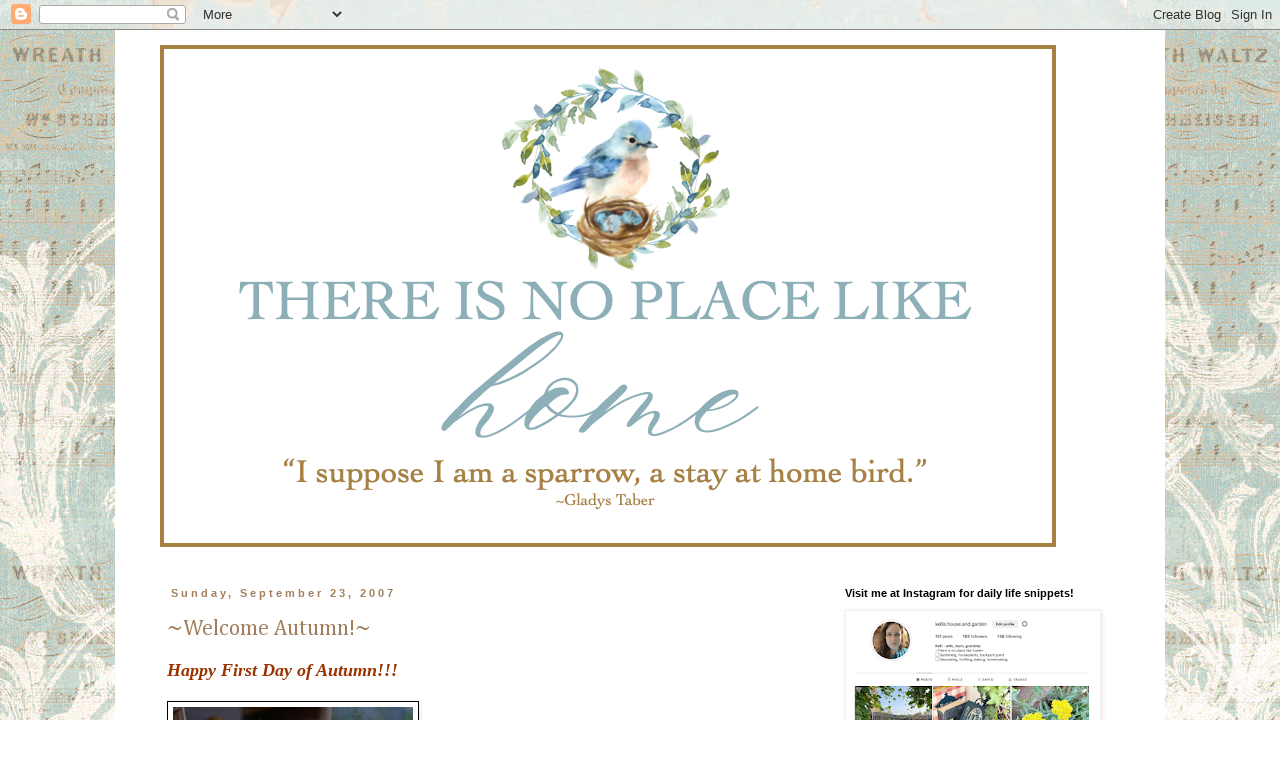

--- FILE ---
content_type: text/html; charset=UTF-8
request_url: https://kellishouse.blogspot.com/2007/09/apples.html?showComment=1190595300000
body_size: 24905
content:
<!DOCTYPE html>
<html class='v2' dir='ltr' lang='en'>
<head>
<link href='https://www.blogger.com/static/v1/widgets/335934321-css_bundle_v2.css' rel='stylesheet' type='text/css'/>
<meta content='width=1100' name='viewport'/>
<meta content='text/html; charset=UTF-8' http-equiv='Content-Type'/>
<meta content='blogger' name='generator'/>
<link href='https://kellishouse.blogspot.com/favicon.ico' rel='icon' type='image/x-icon'/>
<link href='http://kellishouse.blogspot.com/2007/09/apples.html' rel='canonical'/>
<link rel="alternate" type="application/atom+xml" title="There is no place like home - Atom" href="https://kellishouse.blogspot.com/feeds/posts/default" />
<link rel="alternate" type="application/rss+xml" title="There is no place like home - RSS" href="https://kellishouse.blogspot.com/feeds/posts/default?alt=rss" />
<link rel="service.post" type="application/atom+xml" title="There is no place like home - Atom" href="https://www.blogger.com/feeds/21558651/posts/default" />

<link rel="alternate" type="application/atom+xml" title="There is no place like home - Atom" href="https://kellishouse.blogspot.com/feeds/8656105732037647304/comments/default" />
<!--Can't find substitution for tag [blog.ieCssRetrofitLinks]-->
<link href='http://farm2.static.flickr.com/1320/1424845501_2ddfbd32d6_m.jpg' rel='image_src'/>
<meta content='http://kellishouse.blogspot.com/2007/09/apples.html' property='og:url'/>
<meta content='~Welcome Autumn!~' property='og:title'/>
<meta content='Happy First Day of Autumn!!! For the past few years it has been our tradition to watch Anne of Green Gables on the first day of Autumn.  We ...' property='og:description'/>
<meta content='https://lh3.googleusercontent.com/blogger_img_proxy/AEn0k_tHgcY4ZC0Z7Pt6E2Kfoid6cbOQiG5Krg_F2bxTwKUd_9qgQG0ZkdtOL4FdeXvGOmWWMbAq4_0Xq8TtZY9glmg5G76vnrHI5NoSQG-8E-6ToXlX1cVs9bX3AJ1WaZjYTw_M=w1200-h630-p-k-no-nu' property='og:image'/>
<title>There is no place like home: ~Welcome Autumn!~</title>
<style type='text/css'>@font-face{font-family:'Cambria';font-style:normal;font-weight:400;font-display:swap;src:url(//fonts.gstatic.com/l/font?kit=GFDqWAB9jnWLT-HIK7ILrphaOAw&skey=d4699178559bc4b0&v=v18)format('woff2');unicode-range:U+0000-00FF,U+0131,U+0152-0153,U+02BB-02BC,U+02C6,U+02DA,U+02DC,U+0304,U+0308,U+0329,U+2000-206F,U+20AC,U+2122,U+2191,U+2193,U+2212,U+2215,U+FEFF,U+FFFD;}</style>
<style id='page-skin-1' type='text/css'><!--
/*
-----------------------------------------------
Blogger Template Style
Name:     Simple
Designer: Blogger
URL:      www.blogger.com
----------------------------------------------- */
/* Content
----------------------------------------------- */
body {
font: normal normal 12px Georgia, Utopia, 'Palatino Linotype', Palatino, serif;
color: #a17f5c;
background: #ffffff url(//1.bp.blogspot.com/-y7hnBsRS2hM/VztzYmD1dQI/AAAAAAAAgII/rPPGshC0roIxKmgyuLO0xsSPryZKzFgwACK4B/s0/aquamusic.jpg) repeat scroll top center;
padding: 0 0 0 0;
}
html body .region-inner {
min-width: 0;
max-width: 100%;
width: auto;
}
h2 {
font-size: 22px;
}
a:link {
text-decoration:none;
color: #a17f5c;
}
a:visited {
text-decoration:none;
color: #503f2e;
}
a:hover {
text-decoration:underline;
color: #503f2e;
}
.body-fauxcolumn-outer .fauxcolumn-inner {
background: transparent none repeat scroll top left;
_background-image: none;
}
.body-fauxcolumn-outer .cap-top {
position: absolute;
z-index: 1;
height: 400px;
width: 100%;
}
.body-fauxcolumn-outer .cap-top .cap-left {
width: 100%;
background: transparent none repeat-x scroll top left;
_background-image: none;
}
.content-outer {
-moz-box-shadow: 0 0 0 rgba(0, 0, 0, .15);
-webkit-box-shadow: 0 0 0 rgba(0, 0, 0, .15);
-goog-ms-box-shadow: 0 0 0 #333333;
box-shadow: 0 0 0 rgba(0, 0, 0, .15);
margin-bottom: 1px;
}
.content-inner {
padding: 10px 40px;
}
.content-inner {
background-color: #ffffff;
}
/* Header
----------------------------------------------- */
.header-outer {
background: transparent none repeat-x scroll 0 -400px;
_background-image: none;
}
.Header h1 {
font: normal normal 40px 'Trebuchet MS',Trebuchet,Verdana,sans-serif;
color: #a17f5c;
text-shadow: 0 0 0 rgba(0, 0, 0, .2);
}
.Header h1 a {
color: #a17f5c;
}
.Header .description {
font-size: 18px;
color: #a17f5c;
}
.header-inner .Header .titlewrapper {
padding: 22px 0;
}
.header-inner .Header .descriptionwrapper {
padding: 0 0;
}
/* Tabs
----------------------------------------------- */
.tabs-inner .section:first-child {
border-top: 0 solid #dddddd;
}
.tabs-inner .section:first-child ul {
margin-top: -1px;
border-top: 1px solid #dddddd;
border-left: 1px solid #dddddd;
border-right: 1px solid #dddddd;
}
.tabs-inner .widget ul {
background: transparent none repeat-x scroll 0 -800px;
_background-image: none;
border-bottom: 1px solid #dddddd;
margin-top: 0;
margin-left: -30px;
margin-right: -30px;
}
.tabs-inner .widget li a {
display: inline-block;
padding: .6em 1em;
font: normal normal 12px Georgia, Utopia, 'Palatino Linotype', Palatino, serif;
color: #000000;
border-left: 1px solid #ffffff;
border-right: 1px solid #dddddd;
}
.tabs-inner .widget li:first-child a {
border-left: none;
}
.tabs-inner .widget li.selected a, .tabs-inner .widget li a:hover {
color: #000000;
background-color: #eeeeee;
text-decoration: none;
}
/* Columns
----------------------------------------------- */
.main-outer {
border-top: 0 solid transparent;
}
.fauxcolumn-left-outer .fauxcolumn-inner {
border-right: 1px solid transparent;
}
.fauxcolumn-right-outer .fauxcolumn-inner {
border-left: 1px solid transparent;
}
/* Headings
----------------------------------------------- */
div.widget > h2,
div.widget h2.title {
margin: 0 0 1em 0;
font: normal bold 11px 'Trebuchet MS',Trebuchet,Verdana,sans-serif;
color: #000000;
}
/* Widgets
----------------------------------------------- */
.widget .zippy {
color: #999999;
text-shadow: 2px 2px 1px rgba(0, 0, 0, .1);
}
.widget .popular-posts ul {
list-style: none;
}
/* Posts
----------------------------------------------- */
h2.date-header {
font: normal bold 11px Arial, Tahoma, Helvetica, FreeSans, sans-serif;
}
.date-header span {
background-color: #ffffff;
color: #a17f5c;
padding: 0.4em;
letter-spacing: 3px;
margin: inherit;
}
.main-inner {
padding-top: 35px;
padding-bottom: 65px;
}
.main-inner .column-center-inner {
padding: 0 0;
}
.main-inner .column-center-inner .section {
margin: 0 1em;
}
.post {
margin: 0 0 45px 0;
}
h3.post-title, .comments h4 {
font: normal normal 22px Cambria;
margin: .75em 0 0;
}
.post-body {
font-size: 110%;
line-height: 1.4;
position: relative;
}
.post-body img, .post-body .tr-caption-container, .Profile img, .Image img,
.BlogList .item-thumbnail img {
padding: 2px;
background: #ffffff;
border: 1px solid #eeeeee;
-moz-box-shadow: 1px 1px 5px rgba(0, 0, 0, .1);
-webkit-box-shadow: 1px 1px 5px rgba(0, 0, 0, .1);
box-shadow: 1px 1px 5px rgba(0, 0, 0, .1);
}
.post-body img, .post-body .tr-caption-container {
padding: 5px;
}
.post-body .tr-caption-container {
color: #a17f5c;
}
.post-body .tr-caption-container img {
padding: 0;
background: transparent;
border: none;
-moz-box-shadow: 0 0 0 rgba(0, 0, 0, .1);
-webkit-box-shadow: 0 0 0 rgba(0, 0, 0, .1);
box-shadow: 0 0 0 rgba(0, 0, 0, .1);
}
.post-header {
margin: 0 0 1.5em;
line-height: 1.6;
font-size: 90%;
}
.post-footer {
margin: 20px -2px 0;
padding: 5px 10px;
color: #666666;
background-color: #eeeeee;
border-bottom: 1px solid #eeeeee;
line-height: 1.6;
font-size: 90%;
}
#comments .comment-author {
padding-top: 1.5em;
border-top: 1px solid transparent;
background-position: 0 1.5em;
}
#comments .comment-author:first-child {
padding-top: 0;
border-top: none;
}
.avatar-image-container {
margin: .2em 0 0;
}
#comments .avatar-image-container img {
border: 1px solid #eeeeee;
}
/* Comments
----------------------------------------------- */
.comments .comments-content .icon.blog-author {
background-repeat: no-repeat;
background-image: url([data-uri]);
}
.comments .comments-content .loadmore a {
border-top: 1px solid #999999;
border-bottom: 1px solid #999999;
}
.comments .comment-thread.inline-thread {
background-color: #eeeeee;
}
.comments .continue {
border-top: 2px solid #999999;
}
/* Accents
---------------------------------------------- */
.section-columns td.columns-cell {
border-left: 1px solid transparent;
}
.blog-pager {
background: transparent url(//www.blogblog.com/1kt/simple/paging_dot.png) repeat-x scroll top center;
}
.blog-pager-older-link, .home-link,
.blog-pager-newer-link {
background-color: #ffffff;
padding: 5px;
}
.footer-outer {
border-top: 1px dashed #bbbbbb;
}
/* Mobile
----------------------------------------------- */
body.mobile  {
background-size: auto;
}
.mobile .body-fauxcolumn-outer {
background: transparent none repeat scroll top left;
}
.mobile .body-fauxcolumn-outer .cap-top {
background-size: 100% auto;
}
.mobile .content-outer {
-webkit-box-shadow: 0 0 3px rgba(0, 0, 0, .15);
box-shadow: 0 0 3px rgba(0, 0, 0, .15);
}
.mobile .tabs-inner .widget ul {
margin-left: 0;
margin-right: 0;
}
.mobile .post {
margin: 0;
}
.mobile .main-inner .column-center-inner .section {
margin: 0;
}
.mobile .date-header span {
padding: 0.1em 10px;
margin: 0 -10px;
}
.mobile h3.post-title {
margin: 0;
}
.mobile .blog-pager {
background: transparent none no-repeat scroll top center;
}
.mobile .footer-outer {
border-top: none;
}
.mobile .main-inner, .mobile .footer-inner {
background-color: #ffffff;
}
.mobile-index-contents {
color: #a17f5c;
}
.mobile-link-button {
background-color: #a17f5c;
}
.mobile-link-button a:link, .mobile-link-button a:visited {
color: #ffffff;
}
.mobile .tabs-inner .section:first-child {
border-top: none;
}
.mobile .tabs-inner .PageList .widget-content {
background-color: #eeeeee;
color: #000000;
border-top: 1px solid #dddddd;
border-bottom: 1px solid #dddddd;
}
.mobile .tabs-inner .PageList .widget-content .pagelist-arrow {
border-left: 1px solid #dddddd;
}

--></style>
<style id='template-skin-1' type='text/css'><!--
body {
min-width: 1050px;
}
.content-outer, .content-fauxcolumn-outer, .region-inner {
min-width: 1050px;
max-width: 1050px;
_width: 1050px;
}
.main-inner .columns {
padding-left: 0;
padding-right: 310px;
}
.main-inner .fauxcolumn-center-outer {
left: 0;
right: 310px;
/* IE6 does not respect left and right together */
_width: expression(this.parentNode.offsetWidth -
parseInt("0") -
parseInt("310px") + 'px');
}
.main-inner .fauxcolumn-left-outer {
width: 0;
}
.main-inner .fauxcolumn-right-outer {
width: 310px;
}
.main-inner .column-left-outer {
width: 0;
right: 100%;
margin-left: -0;
}
.main-inner .column-right-outer {
width: 310px;
margin-right: -310px;
}
#layout {
min-width: 0;
}
#layout .content-outer {
min-width: 0;
width: 800px;
}
#layout .region-inner {
min-width: 0;
width: auto;
}
body#layout div.add_widget {
padding: 8px;
}
body#layout div.add_widget a {
margin-left: 32px;
}
--></style>
<style>
    body {background-image:url(\/\/1.bp.blogspot.com\/-y7hnBsRS2hM\/VztzYmD1dQI\/AAAAAAAAgII\/rPPGshC0roIxKmgyuLO0xsSPryZKzFgwACK4B\/s0\/aquamusic.jpg);}
    
@media (max-width: 200px) { body {background-image:url(\/\/1.bp.blogspot.com\/-y7hnBsRS2hM\/VztzYmD1dQI\/AAAAAAAAgII\/rPPGshC0roIxKmgyuLO0xsSPryZKzFgwACK4B\/w200\/aquamusic.jpg);}}
@media (max-width: 400px) and (min-width: 201px) { body {background-image:url(\/\/1.bp.blogspot.com\/-y7hnBsRS2hM\/VztzYmD1dQI\/AAAAAAAAgII\/rPPGshC0roIxKmgyuLO0xsSPryZKzFgwACK4B\/w400\/aquamusic.jpg);}}
@media (max-width: 800px) and (min-width: 401px) { body {background-image:url(\/\/1.bp.blogspot.com\/-y7hnBsRS2hM\/VztzYmD1dQI\/AAAAAAAAgII\/rPPGshC0roIxKmgyuLO0xsSPryZKzFgwACK4B\/w800\/aquamusic.jpg);}}
@media (max-width: 1200px) and (min-width: 801px) { body {background-image:url(\/\/1.bp.blogspot.com\/-y7hnBsRS2hM\/VztzYmD1dQI\/AAAAAAAAgII\/rPPGshC0roIxKmgyuLO0xsSPryZKzFgwACK4B\/w1200\/aquamusic.jpg);}}
/* Last tag covers anything over one higher than the previous max-size cap. */
@media (min-width: 1201px) { body {background-image:url(\/\/1.bp.blogspot.com\/-y7hnBsRS2hM\/VztzYmD1dQI\/AAAAAAAAgII\/rPPGshC0roIxKmgyuLO0xsSPryZKzFgwACK4B\/w1600\/aquamusic.jpg);}}
  </style>
<link href='https://www.blogger.com/dyn-css/authorization.css?targetBlogID=21558651&amp;zx=726958c5-8600-478a-a2f4-80b9cadfe833' media='none' onload='if(media!=&#39;all&#39;)media=&#39;all&#39;' rel='stylesheet'/><noscript><link href='https://www.blogger.com/dyn-css/authorization.css?targetBlogID=21558651&amp;zx=726958c5-8600-478a-a2f4-80b9cadfe833' rel='stylesheet'/></noscript>
<meta name='google-adsense-platform-account' content='ca-host-pub-1556223355139109'/>
<meta name='google-adsense-platform-domain' content='blogspot.com'/>

</head>
<body class='loading variant-simplysimple'>
<div class='navbar section' id='navbar' name='Navbar'><div class='widget Navbar' data-version='1' id='Navbar1'><script type="text/javascript">
    function setAttributeOnload(object, attribute, val) {
      if(window.addEventListener) {
        window.addEventListener('load',
          function(){ object[attribute] = val; }, false);
      } else {
        window.attachEvent('onload', function(){ object[attribute] = val; });
      }
    }
  </script>
<div id="navbar-iframe-container"></div>
<script type="text/javascript" src="https://apis.google.com/js/platform.js"></script>
<script type="text/javascript">
      gapi.load("gapi.iframes:gapi.iframes.style.bubble", function() {
        if (gapi.iframes && gapi.iframes.getContext) {
          gapi.iframes.getContext().openChild({
              url: 'https://www.blogger.com/navbar/21558651?po\x3d8656105732037647304\x26origin\x3dhttps://kellishouse.blogspot.com',
              where: document.getElementById("navbar-iframe-container"),
              id: "navbar-iframe"
          });
        }
      });
    </script><script type="text/javascript">
(function() {
var script = document.createElement('script');
script.type = 'text/javascript';
script.src = '//pagead2.googlesyndication.com/pagead/js/google_top_exp.js';
var head = document.getElementsByTagName('head')[0];
if (head) {
head.appendChild(script);
}})();
</script>
</div></div>
<div class='body-fauxcolumns'>
<div class='fauxcolumn-outer body-fauxcolumn-outer'>
<div class='cap-top'>
<div class='cap-left'></div>
<div class='cap-right'></div>
</div>
<div class='fauxborder-left'>
<div class='fauxborder-right'></div>
<div class='fauxcolumn-inner'>
</div>
</div>
<div class='cap-bottom'>
<div class='cap-left'></div>
<div class='cap-right'></div>
</div>
</div>
</div>
<div class='content'>
<div class='content-fauxcolumns'>
<div class='fauxcolumn-outer content-fauxcolumn-outer'>
<div class='cap-top'>
<div class='cap-left'></div>
<div class='cap-right'></div>
</div>
<div class='fauxborder-left'>
<div class='fauxborder-right'></div>
<div class='fauxcolumn-inner'>
</div>
</div>
<div class='cap-bottom'>
<div class='cap-left'></div>
<div class='cap-right'></div>
</div>
</div>
</div>
<div class='content-outer'>
<div class='content-cap-top cap-top'>
<div class='cap-left'></div>
<div class='cap-right'></div>
</div>
<div class='fauxborder-left content-fauxborder-left'>
<div class='fauxborder-right content-fauxborder-right'></div>
<div class='content-inner'>
<header>
<div class='header-outer'>
<div class='header-cap-top cap-top'>
<div class='cap-left'></div>
<div class='cap-right'></div>
</div>
<div class='fauxborder-left header-fauxborder-left'>
<div class='fauxborder-right header-fauxborder-right'></div>
<div class='region-inner header-inner'>
<div class='header section' id='header' name='Header'><div class='widget Header' data-version='1' id='Header1'>
<div id='header-inner'>
<a href='https://kellishouse.blogspot.com/' style='display: block'>
<img alt='There is no place like home' height='512px; ' id='Header1_headerimg' src='https://blogger.googleusercontent.com/img/a/AVvXsEhhijUf8x-U1JE_Ayr1dEoUJTZp5V9kcITOBHH1J8z0cbGn6egestdJCVFvStLe016kax5otv3JJHkdiKPMxbA2aLf2_EoreHidUz_6_9522ZVgc99FL_TdMrOmwPb1fwhQoHHLvQpFbMomyn2ZwnzUWzdT6RZv-XE8qDzzCgaYStwXnT2ygtKO=s906' style='display: block' width='906px; '/>
</a>
</div>
</div></div>
</div>
</div>
<div class='header-cap-bottom cap-bottom'>
<div class='cap-left'></div>
<div class='cap-right'></div>
</div>
</div>
</header>
<div class='tabs-outer'>
<div class='tabs-cap-top cap-top'>
<div class='cap-left'></div>
<div class='cap-right'></div>
</div>
<div class='fauxborder-left tabs-fauxborder-left'>
<div class='fauxborder-right tabs-fauxborder-right'></div>
<div class='region-inner tabs-inner'>
<div class='tabs no-items section' id='crosscol' name='Cross-Column'></div>
<div class='tabs no-items section' id='crosscol-overflow' name='Cross-Column 2'></div>
</div>
</div>
<div class='tabs-cap-bottom cap-bottom'>
<div class='cap-left'></div>
<div class='cap-right'></div>
</div>
</div>
<div class='main-outer'>
<div class='main-cap-top cap-top'>
<div class='cap-left'></div>
<div class='cap-right'></div>
</div>
<div class='fauxborder-left main-fauxborder-left'>
<div class='fauxborder-right main-fauxborder-right'></div>
<div class='region-inner main-inner'>
<div class='columns fauxcolumns'>
<div class='fauxcolumn-outer fauxcolumn-center-outer'>
<div class='cap-top'>
<div class='cap-left'></div>
<div class='cap-right'></div>
</div>
<div class='fauxborder-left'>
<div class='fauxborder-right'></div>
<div class='fauxcolumn-inner'>
</div>
</div>
<div class='cap-bottom'>
<div class='cap-left'></div>
<div class='cap-right'></div>
</div>
</div>
<div class='fauxcolumn-outer fauxcolumn-left-outer'>
<div class='cap-top'>
<div class='cap-left'></div>
<div class='cap-right'></div>
</div>
<div class='fauxborder-left'>
<div class='fauxborder-right'></div>
<div class='fauxcolumn-inner'>
</div>
</div>
<div class='cap-bottom'>
<div class='cap-left'></div>
<div class='cap-right'></div>
</div>
</div>
<div class='fauxcolumn-outer fauxcolumn-right-outer'>
<div class='cap-top'>
<div class='cap-left'></div>
<div class='cap-right'></div>
</div>
<div class='fauxborder-left'>
<div class='fauxborder-right'></div>
<div class='fauxcolumn-inner'>
</div>
</div>
<div class='cap-bottom'>
<div class='cap-left'></div>
<div class='cap-right'></div>
</div>
</div>
<!-- corrects IE6 width calculation -->
<div class='columns-inner'>
<div class='column-center-outer'>
<div class='column-center-inner'>
<div class='main section' id='main' name='Main'><div class='widget Blog' data-version='1' id='Blog1'>
<div class='blog-posts hfeed'>

          <div class="date-outer">
        
<h2 class='date-header'><span>Sunday, September 23, 2007</span></h2>

          <div class="date-posts">
        
<div class='post-outer'>
<div class='post hentry uncustomized-post-template' itemprop='blogPost' itemscope='itemscope' itemtype='http://schema.org/BlogPosting'>
<meta content='http://farm2.static.flickr.com/1320/1424845501_2ddfbd32d6_m.jpg' itemprop='image_url'/>
<meta content='21558651' itemprop='blogId'/>
<meta content='8656105732037647304' itemprop='postId'/>
<a name='8656105732037647304'></a>
<h3 class='post-title entry-title' itemprop='name'>
~Welcome Autumn!~
</h3>
<div class='post-header'>
<div class='post-header-line-1'></div>
</div>
<div class='post-body entry-content' id='post-body-8656105732037647304' itemprop='description articleBody'>
<font style="color: rgb(153, 51, 0); font-weight: bold; font-style: italic;" size="4">Happy First Day of Autumn!!!</font><br /><br /><a href="http://www.flickr.com/photos/44124374707@N01/1424845501/" title="photo sharing"><img alt="" src="https://lh3.googleusercontent.com/blogger_img_proxy/AEn0k_tHgcY4ZC0Z7Pt6E2Kfoid6cbOQiG5Krg_F2bxTwKUd_9qgQG0ZkdtOL4FdeXvGOmWWMbAq4_0Xq8TtZY9glmg5G76vnrHI5NoSQG-8E-6ToXlX1cVs9bX3AJ1WaZjYTw_M=s0-d" style="border: 1px solid rgb(0, 0, 0);"></a><br /><br />For the past few years it has been our tradition to watch Anne of Green Gables on the first day of Autumn.  We will make some tea and eat cookies during our special movie time.<br /><a href="http://www.flickr.com/photos/44124374707@N01/1425537237/" title="photo sharing"><img alt="" src="https://lh3.googleusercontent.com/blogger_img_proxy/AEn0k_u0Bei_ZE4hP1tie_hR7fBV4kp85zt2Cn4SqzK21e0VhDeUaeNGzt0ZkcdNgsULjJfIyJ4cugDYJSBmUYnpQgzvS6hTb09ujvVx6Xl1oJK7RHojS4Wj4s-YiHLTgE-1VMlT=s0-d" style="border: 1px solid rgb(0, 0, 0);"></a><br /><br />  Do you like maple?  If so, you will love these cookies!  They just melt away in your mouth! <br /><a href="http://www.flickr.com/photos/44124374707@N01/1424844931/" title="photo sharing"><img alt="" src="https://lh3.googleusercontent.com/blogger_img_proxy/AEn0k_uIzMMzkkrrQ7dEg9rnXMfIh8zPVdTP2MO2YCIVkEoCfS1Ar9RbBu_nmM3evKNb4H4YSy6RFRA1lAAyX_r1lDDbPRRu6vDiXPHCI36u4dsTRKHKJRbT8F0dtP7oL3xYh9wuzA=s0-d" style="border: 1px solid rgb(0, 0, 0);"></a><br /><br />I found the recipe from <a href="http://pearlmaple.blogspot.com/">Mandy</a> at <a href="http://pearlmaple.blogspot.com/">Pearl Maple</a>, and she gave me permission to share it with you!<br /><br /><a href="http://www.flickr.com/photos/44124374707@N01/1425730140/" title="photo sharing"><img alt="" src="https://lh3.googleusercontent.com/blogger_img_proxy/AEn0k_uZ4MRbwGWgAvQerRmUnPXNxeEYQWxTbcg7m9MmkD-P9QtB64A4ia_-aB5KcdCSFDtNAHfRg0HA1nTSrydd3kvAHbBi24yi6heNfD1r05b-AfaVVTWJm2lQMBnORbzGatr3EA=s0-d" style="border: 1px solid rgb(0, 0, 0);"></a><br /><span style="font-weight: bold;"><br /><span style="font-style: italic;">Maple Cookies</span></span><br /><br />1 cup butter<br />1 cup brown sugar<br />&#189; cup maple syrup (the darker the maple syrup, the richer the taste!)<br />1 large egg yolk<br />3 cups flour<br /><br />Cream butter and sugar together before adding the maple syrup and then the egg yolk. Gradually sift the flour into the syrup &amp; butter mix.<br /><br />Divide the dough in half, wrap in plastic and chill until firm.  This recipe makes a lot of dough, I put some in the freezer for another day!<br /><br />Preheat your oven to 350F or 180C.<br /><br /><a href="http://www.flickr.com/photos/44124374707@N01/1424845385/" title="photo sharing"><img alt="" src="https://lh3.googleusercontent.com/blogger_img_proxy/AEn0k_tc9aHfZtSt1pXKeGfjShlTce0voiJoyP7wTk77JgZyfX0WgsRvC3Zt3JSDbqjYAyf4SULGyXGejpAkyOFO7RiYqflq21TqLKu1vsnDyBObPSxM1ME4esFdcgn9QVkIIewq1A=s0-d" style="border: 1px solid rgb(0, 0, 0);"></a><br /><br />Roll the chilled dough to about 1/8 thin (<font style="font-style: italic;">I rolled mine 1/4" thin)</font>.<br /><a href="http://www.flickr.com/photos/44124374707@N01/1424845363/" title="photo sharing"><img alt="" src="https://lh3.googleusercontent.com/blogger_img_proxy/AEn0k_vhXu80MhfcutQb_ssSreqtJ23xfDc51-PzrAulSRJJeW95uLK75DllZ36q4RJZ8A7zyuZram40AVS2erCRc79am92XIV6z4CJmgsKTL8EAEc3ouKQoXjDslslsxTldDVDbBw=s0-d" style="border: 1px solid rgb(0, 0, 0);"></a><br /><br />Maple leaf cookie cutter your leaves, get creative by drawing a knife lightly across them to mark veins. 8-10 minutes in the oven for smaller 3 inch cookies or 10-12 for larger 5 inch cookies. Bundle the scraps and chill again to get the most out of your dough.  <font style="font-style: italic;">My cookies were finished in 6-7 minutes.</font><br /><br />Thank you for the delicious recipe, Mandy!<br /><br /><a href="http://www.flickr.com/photos/44124374707@N01/1425729554/" title="photo sharing"><img alt="" src="https://lh3.googleusercontent.com/blogger_img_proxy/AEn0k_sbJrav_gvPIpxh2G3ASHa2XLCojqGDRit316qTO5W37igzsYzxtZzzWyk6w__1ty3xZDtDtZuVsrbfWnDNtXk9peOS7Ibwfdepc7ZmucHiafOCb0pm0a9eOq-zqT0aSZaLeQ=s0-d" style="border: 1px solid rgb(0, 0, 0);"></a><br /><br />Here is the icing recipe that I used:<br /><br /><span style="font-weight: bold; font-style: italic;">Maple Frosting<br /><br /></span>2 cups powdered sugar<br />2 tablespoons soft butter<br />1/8 cup maple syrup<br />3 tablespoons milk<br /><br />Mix all ingredients together with a whisk until smooth.  Add more milk or powdered sugar if needed until you reach desired consistency.<br /><br />I piped the frosting all along the edges of the cookies.<br /><a href="http://www.flickr.com/photos/44124374707@N01/1424844975/" title="photo sharing"><img alt="" src="https://lh3.googleusercontent.com/blogger_img_proxy/AEn0k_tzulWAchXP8CH4DBbGpjAfScaBk6h4E1C1-AX00iQYXGd9fiz75WvJGHSfcRfoWDzv6Mw3GU5f6yzS6vAmcqEGERad2FjacoPYaIVa8Am-TMkEv2HSCkEH-zwX5Hnu9oHswg=s0-d" style="border: 1px solid rgb(0, 0, 0);"></a><br /><br />Enjoy!<br /><a href="http://www.flickr.com/photos/44124374707@N01/1425537267/" title="photo sharing"><img alt="" src="https://lh3.googleusercontent.com/blogger_img_proxy/AEn0k_u33pH7GJAqe6b-CB9w8_2iZsdLX_HaLlOHrqyxy2lV70J1QTeUZQ7HwJh0YE0L2DKlDpAgGZltghEocrwcJFEWLyAuqj2lFQhR3k7TDetI18FzL3fEhtMJG1bBWYS390ed9w=s0-d" style="border: 1px solid rgb(0, 0, 0);"></a><br /><br />I hope you all have a wonderful first day of Autumn!!<br /><br /><font style="font-style: italic; color: rgb(153, 51, 0); font-weight: bold;" size="4">"Autumn, the year's last, loveliest smile.&#8221; </font><font style="font-style: italic; color: rgb(153, 51, 0); font-weight: bold;" size="1">William Cullen Bryant</font><font style="font-style: italic;"> </font>
<div style='clear: both;'></div>
</div>
<div class='post-footer'>
<div class='post-footer-line post-footer-line-1'>
<span class='post-author vcard'>
Posted by
<span class='fn' itemprop='author' itemscope='itemscope' itemtype='http://schema.org/Person'>
<span itemprop='name'>Kelli</span>
</span>
</span>
<span class='post-timestamp'>
at
<meta content='http://kellishouse.blogspot.com/2007/09/apples.html' itemprop='url'/>
<a class='timestamp-link' href='https://kellishouse.blogspot.com/2007/09/apples.html' rel='bookmark' title='permanent link'><abbr class='published' itemprop='datePublished' title='2007-09-23T09:38:00-05:00'>9:38 AM</abbr></a>
</span>
<span class='post-comment-link'>
</span>
<span class='post-icons'>
<span class='item-action'>
<a href='https://www.blogger.com/email-post/21558651/8656105732037647304' title='Email Post'>
<img alt='' class='icon-action' height='13' src='https://resources.blogblog.com/img/icon18_email.gif' width='18'/>
</a>
</span>
<span class='item-control blog-admin pid-476560181'>
<a href='https://www.blogger.com/post-edit.g?blogID=21558651&postID=8656105732037647304&from=pencil' title='Edit Post'>
<img alt='' class='icon-action' height='18' src='https://resources.blogblog.com/img/icon18_edit_allbkg.gif' width='18'/>
</a>
</span>
</span>
<div class='post-share-buttons goog-inline-block'>
</div>
</div>
<div class='post-footer-line post-footer-line-2'>
<span class='post-labels'>
</span>
</div>
<div class='post-footer-line post-footer-line-3'>
<span class='post-location'>
</span>
</div>
</div>
</div>
<div class='comments' id='comments'>
<a name='comments'></a>
<h4>41 comments:</h4>
<div id='Blog1_comments-block-wrapper'>
<dl class='avatar-comment-indent' id='comments-block'>
<dt class='comment-author ' id='c2990050548269315041'>
<a name='c2990050548269315041'></a>
<div class="avatar-image-container avatar-stock"><span dir="ltr"><img src="//resources.blogblog.com/img/blank.gif" width="35" height="35" alt="" title="Anonymous">

</span></div>
Anonymous
said...
</dt>
<dd class='comment-body' id='Blog1_cmt-2990050548269315041'>
<p>
THese look soooooooooooooo YUMMY!!!<BR/>My family LOVES maple bars, so I'll have to give this one a try!  (I wonder if home-made maple syrup would work.  Or do you have to use real maple sap???)
</p>
</dd>
<dd class='comment-footer'>
<span class='comment-timestamp'>
<a href='https://kellishouse.blogspot.com/2007/09/apples.html?showComment=1190559600000#c2990050548269315041' title='comment permalink'>
10:00 AM
</a>
<span class='item-control blog-admin pid-468683107'>
<a class='comment-delete' href='https://www.blogger.com/comment/delete/21558651/2990050548269315041' title='Delete Comment'>
<img src='https://resources.blogblog.com/img/icon_delete13.gif'/>
</a>
</span>
</span>
</dd>
<dt class='comment-author blog-author' id='c6146990589406382477'>
<a name='c6146990589406382477'></a>
<div class="avatar-image-container vcard"><span dir="ltr"><a href="https://www.blogger.com/profile/12959889019639336499" target="" rel="nofollow" onclick="" class="avatar-hovercard" id="av-6146990589406382477-12959889019639336499"><img src="https://resources.blogblog.com/img/blank.gif" width="35" height="35" class="delayLoad" style="display: none;" longdesc="//4.bp.blogspot.com/-MY6h6Diaz5g/ZyWDqGVkVfI/AAAAAAAAmUQ/Vmt57XzB6282qHSyXIDNXWMqNGKcZbu1wCK4BGAYYCw/s35/IMG_2494.webp" alt="" title="Kelli">

<noscript><img src="//4.bp.blogspot.com/-MY6h6Diaz5g/ZyWDqGVkVfI/AAAAAAAAmUQ/Vmt57XzB6282qHSyXIDNXWMqNGKcZbu1wCK4BGAYYCw/s35/IMG_2494.webp" width="35" height="35" class="photo" alt=""></noscript></a></span></div>
<a href='https://www.blogger.com/profile/12959889019639336499' rel='nofollow'>Kelli</a>
said...
</dt>
<dd class='comment-body' id='Blog1_cmt-6146990589406382477'>
<p>
Christina, homemade maple syrup would probably work great! Did you make some??<BR/><BR/>Kelli
</p>
</dd>
<dd class='comment-footer'>
<span class='comment-timestamp'>
<a href='https://kellishouse.blogspot.com/2007/09/apples.html?showComment=1190560200000#c6146990589406382477' title='comment permalink'>
10:10 AM
</a>
<span class='item-control blog-admin pid-476560181'>
<a class='comment-delete' href='https://www.blogger.com/comment/delete/21558651/6146990589406382477' title='Delete Comment'>
<img src='https://resources.blogblog.com/img/icon_delete13.gif'/>
</a>
</span>
</span>
</dd>
<dt class='comment-author ' id='c6260649645429346072'>
<a name='c6260649645429346072'></a>
<div class="avatar-image-container avatar-stock"><span dir="ltr"><a href="https://www.blogger.com/profile/15377583333000789903" target="" rel="nofollow" onclick="" class="avatar-hovercard" id="av-6260649645429346072-15377583333000789903"><img src="//www.blogger.com/img/blogger_logo_round_35.png" width="35" height="35" alt="" title="Mrs. Anna T">

</a></span></div>
<a href='https://www.blogger.com/profile/15377583333000789903' rel='nofollow'>Mrs. Anna T</a>
said...
</dt>
<dd class='comment-body' id='Blog1_cmt-6260649645429346072'>
<p>
Oh, yum. These cookies look simply delicious!
</p>
</dd>
<dd class='comment-footer'>
<span class='comment-timestamp'>
<a href='https://kellishouse.blogspot.com/2007/09/apples.html?showComment=1190564160000#c6260649645429346072' title='comment permalink'>
11:16 AM
</a>
<span class='item-control blog-admin pid-1214993963'>
<a class='comment-delete' href='https://www.blogger.com/comment/delete/21558651/6260649645429346072' title='Delete Comment'>
<img src='https://resources.blogblog.com/img/icon_delete13.gif'/>
</a>
</span>
</span>
</dd>
<dt class='comment-author ' id='c3767402896002560394'>
<a name='c3767402896002560394'></a>
<div class="avatar-image-container vcard"><span dir="ltr"><a href="https://www.blogger.com/profile/12633706420005740197" target="" rel="nofollow" onclick="" class="avatar-hovercard" id="av-3767402896002560394-12633706420005740197"><img src="https://resources.blogblog.com/img/blank.gif" width="35" height="35" class="delayLoad" style="display: none;" longdesc="//blogger.googleusercontent.com/img/b/R29vZ2xl/AVvXsEi7URuS_FTvgvCHsBzyJmD_V_2KzhHHNe0_Uee7bJZ7ly4VAyQzgoM9N4U0HpktP678Ui8xa3wIQdPZEhdxiZToGi3YaBPrqo2pN5WTB5Kq6pO3EfQ7RXfS1ZEG5_5T2z0/s45-c/kiss.jpg" alt="" title="Heather">

<noscript><img src="//blogger.googleusercontent.com/img/b/R29vZ2xl/AVvXsEi7URuS_FTvgvCHsBzyJmD_V_2KzhHHNe0_Uee7bJZ7ly4VAyQzgoM9N4U0HpktP678Ui8xa3wIQdPZEhdxiZToGi3YaBPrqo2pN5WTB5Kq6pO3EfQ7RXfS1ZEG5_5T2z0/s45-c/kiss.jpg" width="35" height="35" class="photo" alt=""></noscript></a></span></div>
<a href='https://www.blogger.com/profile/12633706420005740197' rel='nofollow'>Heather</a>
said...
</dt>
<dd class='comment-body' id='Blog1_cmt-3767402896002560394'>
<p>
Kelli, thank you for sharing this recipe! I love maple! I can't wait to try them.<BR/><BR/>Happy Autumn!<BR/><BR/>love, Heather
</p>
</dd>
<dd class='comment-footer'>
<span class='comment-timestamp'>
<a href='https://kellishouse.blogspot.com/2007/09/apples.html?showComment=1190566080000#c3767402896002560394' title='comment permalink'>
11:48 AM
</a>
<span class='item-control blog-admin pid-1386192588'>
<a class='comment-delete' href='https://www.blogger.com/comment/delete/21558651/3767402896002560394' title='Delete Comment'>
<img src='https://resources.blogblog.com/img/icon_delete13.gif'/>
</a>
</span>
</span>
</dd>
<dt class='comment-author ' id='c2790324381477207055'>
<a name='c2790324381477207055'></a>
<div class="avatar-image-container vcard"><span dir="ltr"><a href="https://www.blogger.com/profile/18274226741585327548" target="" rel="nofollow" onclick="" class="avatar-hovercard" id="av-2790324381477207055-18274226741585327548"><img src="https://resources.blogblog.com/img/blank.gif" width="35" height="35" class="delayLoad" style="display: none;" longdesc="//blogger.googleusercontent.com/img/b/R29vZ2xl/AVvXsEhuH-Kx_XaequCy0mGjw-G6b2nkIZEakRaQH8_HnFqdP2i7se4EJwKAgiMyqBtz9fH2LXp97isuOuQOdFbFXoVzI4Kn3NHyPNXsbMMyCIOXHHSOEFzOrG8vOd-p-gPG7Q/s45-c/Me001.jpg" alt="" title="Britta">

<noscript><img src="//blogger.googleusercontent.com/img/b/R29vZ2xl/AVvXsEhuH-Kx_XaequCy0mGjw-G6b2nkIZEakRaQH8_HnFqdP2i7se4EJwKAgiMyqBtz9fH2LXp97isuOuQOdFbFXoVzI4Kn3NHyPNXsbMMyCIOXHHSOEFzOrG8vOd-p-gPG7Q/s45-c/Me001.jpg" width="35" height="35" class="photo" alt=""></noscript></a></span></div>
<a href='https://www.blogger.com/profile/18274226741585327548' rel='nofollow'>Britta</a>
said...
</dt>
<dd class='comment-body' id='Blog1_cmt-2790324381477207055'>
<p>
Hi Kelli, yummi, I can even taste the cookies you made and of course I did print the recipe...;o).<BR/>We had a wonderful first day of autumn. It was so warm and beautiful so we went for a long walk around my hometown.<BR/><BR/>Have a wonderful start into the new week, Britta
</p>
</dd>
<dd class='comment-footer'>
<span class='comment-timestamp'>
<a href='https://kellishouse.blogspot.com/2007/09/apples.html?showComment=1190566800000#c2790324381477207055' title='comment permalink'>
12:00 PM
</a>
<span class='item-control blog-admin pid-1108279957'>
<a class='comment-delete' href='https://www.blogger.com/comment/delete/21558651/2790324381477207055' title='Delete Comment'>
<img src='https://resources.blogblog.com/img/icon_delete13.gif'/>
</a>
</span>
</span>
</dd>
<dt class='comment-author ' id='c8752675100532653839'>
<a name='c8752675100532653839'></a>
<div class="avatar-image-container vcard"><span dir="ltr"><a href="https://www.blogger.com/profile/09538317661391712309" target="" rel="nofollow" onclick="" class="avatar-hovercard" id="av-8752675100532653839-09538317661391712309"><img src="https://resources.blogblog.com/img/blank.gif" width="35" height="35" class="delayLoad" style="display: none;" longdesc="//blogger.googleusercontent.com/img/b/R29vZ2xl/AVvXsEiMhxb90-e_VE3QpF419KrTJotVgA3x0OVWpuO16Ktjl2XWRuYeBo33mCr0sFd5GPDMmMQ_qYXjBU3pATz2ZBdntBVj8QD-tu6TNwVEITrPjH7i98q5oEA3tUITHtiarBc/s45-c/DSC_0015.JPG" alt="" title="Karen">

<noscript><img src="//blogger.googleusercontent.com/img/b/R29vZ2xl/AVvXsEiMhxb90-e_VE3QpF419KrTJotVgA3x0OVWpuO16Ktjl2XWRuYeBo33mCr0sFd5GPDMmMQ_qYXjBU3pATz2ZBdntBVj8QD-tu6TNwVEITrPjH7i98q5oEA3tUITHtiarBc/s45-c/DSC_0015.JPG" width="35" height="35" class="photo" alt=""></noscript></a></span></div>
<a href='https://www.blogger.com/profile/09538317661391712309' rel='nofollow'>Karen</a>
said...
</dt>
<dd class='comment-body' id='Blog1_cmt-8752675100532653839'>
<p>
Happy Autumn to you and yours, Kelli!<BR/>These cookies look yummy!
</p>
</dd>
<dd class='comment-footer'>
<span class='comment-timestamp'>
<a href='https://kellishouse.blogspot.com/2007/09/apples.html?showComment=1190566860000#c8752675100532653839' title='comment permalink'>
12:01 PM
</a>
<span class='item-control blog-admin pid-162354596'>
<a class='comment-delete' href='https://www.blogger.com/comment/delete/21558651/8752675100532653839' title='Delete Comment'>
<img src='https://resources.blogblog.com/img/icon_delete13.gif'/>
</a>
</span>
</span>
</dd>
<dt class='comment-author ' id='c5775320506427285691'>
<a name='c5775320506427285691'></a>
<div class="avatar-image-container avatar-stock"><span dir="ltr"><a href="https://www.blogger.com/profile/12301223597410227516" target="" rel="nofollow" onclick="" class="avatar-hovercard" id="av-5775320506427285691-12301223597410227516"><img src="//www.blogger.com/img/blogger_logo_round_35.png" width="35" height="35" alt="" title="dot">

</a></span></div>
<a href='https://www.blogger.com/profile/12301223597410227516' rel='nofollow'>dot</a>
said...
</dt>
<dd class='comment-body' id='Blog1_cmt-5775320506427285691'>
<p>
Your cookies are beautiful!  I wish I had one.
</p>
</dd>
<dd class='comment-footer'>
<span class='comment-timestamp'>
<a href='https://kellishouse.blogspot.com/2007/09/apples.html?showComment=1190569260000#c5775320506427285691' title='comment permalink'>
12:41 PM
</a>
<span class='item-control blog-admin pid-1840991681'>
<a class='comment-delete' href='https://www.blogger.com/comment/delete/21558651/5775320506427285691' title='Delete Comment'>
<img src='https://resources.blogblog.com/img/icon_delete13.gif'/>
</a>
</span>
</span>
</dd>
<dt class='comment-author ' id='c3436192386513178662'>
<a name='c3436192386513178662'></a>
<div class="avatar-image-container vcard"><span dir="ltr"><a href="https://www.blogger.com/profile/00024132046092264711" target="" rel="nofollow" onclick="" class="avatar-hovercard" id="av-3436192386513178662-00024132046092264711"><img src="https://resources.blogblog.com/img/blank.gif" width="35" height="35" class="delayLoad" style="display: none;" longdesc="//4.bp.blogspot.com/_cs7Nq6l7JUE/SZcsAwUnNxI/AAAAAAAAG9k/_cU1FCxOTuw/S45-s35/susie%2Bsepia.jpg" alt="" title="Susie">

<noscript><img src="//4.bp.blogspot.com/_cs7Nq6l7JUE/SZcsAwUnNxI/AAAAAAAAG9k/_cU1FCxOTuw/S45-s35/susie%2Bsepia.jpg" width="35" height="35" class="photo" alt=""></noscript></a></span></div>
<a href='https://www.blogger.com/profile/00024132046092264711' rel='nofollow'>Susie</a>
said...
</dt>
<dd class='comment-body' id='Blog1_cmt-3436192386513178662'>
<p>
Hi  Kelli,<BR/>These cookies look really delicious!<BR/>Happy first day of autumn to you, too!<BR/>xo
</p>
</dd>
<dd class='comment-footer'>
<span class='comment-timestamp'>
<a href='https://kellishouse.blogspot.com/2007/09/apples.html?showComment=1190572380000#c3436192386513178662' title='comment permalink'>
1:33 PM
</a>
<span class='item-control blog-admin pid-2045763088'>
<a class='comment-delete' href='https://www.blogger.com/comment/delete/21558651/3436192386513178662' title='Delete Comment'>
<img src='https://resources.blogblog.com/img/icon_delete13.gif'/>
</a>
</span>
</span>
</dd>
<dt class='comment-author ' id='c6555273932224116170'>
<a name='c6555273932224116170'></a>
<div class="avatar-image-container avatar-stock"><span dir="ltr"><img src="//resources.blogblog.com/img/blank.gif" width="35" height="35" alt="" title="Anonymous">

</span></div>
Anonymous
said...
</dt>
<dd class='comment-body' id='Blog1_cmt-6555273932224116170'>
<p>
Your cookies are beautiful!  And I knew they taste wonderful.  Everything from your kitchen is so delicious.  <BR/><BR/>I love Anne of Green Gables. It has been years since I watched her though. I need to rent those films. The one you are showing in your blog is my favorite version. I saw that young actress, all grown up, in another movie not too long ago.  But I couldn't tell you what.  I can't remember. She was lovely though.
</p>
</dd>
<dd class='comment-footer'>
<span class='comment-timestamp'>
<a href='https://kellishouse.blogspot.com/2007/09/apples.html?showComment=1190572920000#c6555273932224116170' title='comment permalink'>
1:42 PM
</a>
<span class='item-control blog-admin pid-172263679'>
<a class='comment-delete' href='https://www.blogger.com/comment/delete/21558651/6555273932224116170' title='Delete Comment'>
<img src='https://resources.blogblog.com/img/icon_delete13.gif'/>
</a>
</span>
</span>
</dd>
<dt class='comment-author ' id='c285093283955351527'>
<a name='c285093283955351527'></a>
<div class="avatar-image-container avatar-stock"><span dir="ltr"><a href="https://www.blogger.com/profile/09204689018718224728" target="" rel="nofollow" onclick="" class="avatar-hovercard" id="av-285093283955351527-09204689018718224728"><img src="//www.blogger.com/img/blogger_logo_round_35.png" width="35" height="35" alt="" title="rohanknitter">

</a></span></div>
<a href='https://www.blogger.com/profile/09204689018718224728' rel='nofollow'>rohanknitter</a>
said...
</dt>
<dd class='comment-body' id='Blog1_cmt-285093283955351527'>
<p>
That's a great autumn tradition, and the cookies look so pretty!
</p>
</dd>
<dd class='comment-footer'>
<span class='comment-timestamp'>
<a href='https://kellishouse.blogspot.com/2007/09/apples.html?showComment=1190575020000#c285093283955351527' title='comment permalink'>
2:17 PM
</a>
<span class='item-control blog-admin pid-132396592'>
<a class='comment-delete' href='https://www.blogger.com/comment/delete/21558651/285093283955351527' title='Delete Comment'>
<img src='https://resources.blogblog.com/img/icon_delete13.gif'/>
</a>
</span>
</span>
</dd>
<dt class='comment-author ' id='c444944700082793097'>
<a name='c444944700082793097'></a>
<div class="avatar-image-container vcard"><span dir="ltr"><a href="https://www.blogger.com/profile/05531200562867245403" target="" rel="nofollow" onclick="" class="avatar-hovercard" id="av-444944700082793097-05531200562867245403"><img src="https://resources.blogblog.com/img/blank.gif" width="35" height="35" class="delayLoad" style="display: none;" longdesc="//3.bp.blogspot.com/_xHcIsdBy_VM/SuRl79bZoJI/AAAAAAAAQao/pGTNkn8ne4Y/S45-s35/sharon%2Bdefault%2Bpix.JPG" alt="" title="Rose of Sharon">

<noscript><img src="//3.bp.blogspot.com/_xHcIsdBy_VM/SuRl79bZoJI/AAAAAAAAQao/pGTNkn8ne4Y/S45-s35/sharon%2Bdefault%2Bpix.JPG" width="35" height="35" class="photo" alt=""></noscript></a></span></div>
<a href='https://www.blogger.com/profile/05531200562867245403' rel='nofollow'>Rose of Sharon</a>
said...
</dt>
<dd class='comment-body' id='Blog1_cmt-444944700082793097'>
<p>
Yum! I will have to try them, wow, you iced them so pretty too! I love the tradition of watching Anne of Green Gables on the first day of fall....how special! I also noticed you have your flour in an old square jar, I love those jars, but thought it wouldn't keep it airtight enough, has that been a problem? If not....I'm switching my flour to my old square jar! <BR/><BR/>:0) Sharon
</p>
</dd>
<dd class='comment-footer'>
<span class='comment-timestamp'>
<a href='https://kellishouse.blogspot.com/2007/09/apples.html?showComment=1190575800000#c444944700082793097' title='comment permalink'>
2:30 PM
</a>
<span class='item-control blog-admin pid-1121236920'>
<a class='comment-delete' href='https://www.blogger.com/comment/delete/21558651/444944700082793097' title='Delete Comment'>
<img src='https://resources.blogblog.com/img/icon_delete13.gif'/>
</a>
</span>
</span>
</dd>
<dt class='comment-author ' id='c9157648686037547278'>
<a name='c9157648686037547278'></a>
<div class="avatar-image-container vcard"><span dir="ltr"><a href="https://www.blogger.com/profile/09904490730187017812" target="" rel="nofollow" onclick="" class="avatar-hovercard" id="av-9157648686037547278-09904490730187017812"><img src="https://resources.blogblog.com/img/blank.gif" width="35" height="35" class="delayLoad" style="display: none;" longdesc="//blogger.googleusercontent.com/img/b/R29vZ2xl/AVvXsEhy4f7s3UShzXQadk7NLTC_rgBaB56ubTlYRkdRiTe05hcnL20X_td86jXj_4knmrOfc9mg6mjaTxa522crrjNGkcSw9d4eQ14JVvFuEev4wG5TKPojUlsFEpIYyH0TpDw/s45-c/IMG_0310-1.jpg" alt="" title="nannykim">

<noscript><img src="//blogger.googleusercontent.com/img/b/R29vZ2xl/AVvXsEhy4f7s3UShzXQadk7NLTC_rgBaB56ubTlYRkdRiTe05hcnL20X_td86jXj_4knmrOfc9mg6mjaTxa522crrjNGkcSw9d4eQ14JVvFuEev4wG5TKPojUlsFEpIYyH0TpDw/s45-c/IMG_0310-1.jpg" width="35" height="35" class="photo" alt=""></noscript></a></span></div>
<a href='https://www.blogger.com/profile/09904490730187017812' rel='nofollow'>nannykim</a>
said...
</dt>
<dd class='comment-body' id='Blog1_cmt-9157648686037547278'>
<p>
oooooh--I think I'll make these this week with Grandma and serve some at our Wed night Bible study--Thanks
</p>
</dd>
<dd class='comment-footer'>
<span class='comment-timestamp'>
<a href='https://kellishouse.blogspot.com/2007/09/apples.html?showComment=1190577780000#c9157648686037547278' title='comment permalink'>
3:03 PM
</a>
<span class='item-control blog-admin pid-768666166'>
<a class='comment-delete' href='https://www.blogger.com/comment/delete/21558651/9157648686037547278' title='Delete Comment'>
<img src='https://resources.blogblog.com/img/icon_delete13.gif'/>
</a>
</span>
</span>
</dd>
<dt class='comment-author ' id='c949229192938043561'>
<a name='c949229192938043561'></a>
<div class="avatar-image-container vcard"><span dir="ltr"><a href="https://www.blogger.com/profile/14341970243162181712" target="" rel="nofollow" onclick="" class="avatar-hovercard" id="av-949229192938043561-14341970243162181712"><img src="https://resources.blogblog.com/img/blank.gif" width="35" height="35" class="delayLoad" style="display: none;" longdesc="//blogger.googleusercontent.com/img/b/R29vZ2xl/AVvXsEjPRV2VnxOkseAhoofwi3zKoysRfcYG9b2oV6OS0CyAYAjNUH2alUTSHpp5MXHBArArtpJxlyshzY1Erb9Rf3SAqeUovuv5aSBHCzkmUGmlCuOcsx7D0w9yrwPic6GyaPU/s45-c/IMG_2418.jpg" alt="" title="Jen">

<noscript><img src="//blogger.googleusercontent.com/img/b/R29vZ2xl/AVvXsEjPRV2VnxOkseAhoofwi3zKoysRfcYG9b2oV6OS0CyAYAjNUH2alUTSHpp5MXHBArArtpJxlyshzY1Erb9Rf3SAqeUovuv5aSBHCzkmUGmlCuOcsx7D0w9yrwPic6GyaPU/s45-c/IMG_2418.jpg" width="35" height="35" class="photo" alt=""></noscript></a></span></div>
<a href='https://www.blogger.com/profile/14341970243162181712' rel='nofollow'>Jen</a>
said...
</dt>
<dd class='comment-body' id='Blog1_cmt-949229192938043561'>
<p>
What a great tribute to fall. The cookies look divine...I hope yo are enjoying your day.
</p>
</dd>
<dd class='comment-footer'>
<span class='comment-timestamp'>
<a href='https://kellishouse.blogspot.com/2007/09/apples.html?showComment=1190578140000#c949229192938043561' title='comment permalink'>
3:09 PM
</a>
<span class='item-control blog-admin pid-1948627470'>
<a class='comment-delete' href='https://www.blogger.com/comment/delete/21558651/949229192938043561' title='Delete Comment'>
<img src='https://resources.blogblog.com/img/icon_delete13.gif'/>
</a>
</span>
</span>
</dd>
<dt class='comment-author ' id='c2859720445458331466'>
<a name='c2859720445458331466'></a>
<div class="avatar-image-container vcard"><span dir="ltr"><a href="https://www.blogger.com/profile/08380491283652150727" target="" rel="nofollow" onclick="" class="avatar-hovercard" id="av-2859720445458331466-08380491283652150727"><img src="https://resources.blogblog.com/img/blank.gif" width="35" height="35" class="delayLoad" style="display: none;" longdesc="//blogger.googleusercontent.com/img/b/R29vZ2xl/AVvXsEinOMiXAYt8ghRhBiV_2UX0tziIB6_vmVXEc7NNVA-hvo90oaR5dHiRNVL9NdV7uZ6IBz7TSkP5JcnxQuR5rWeLXsS-q-Z3Fzy3jKrcmeMKvrX31xCtG38H7lVTbdoITw/s45-c/cookies.jpg" alt="" title="Amy">

<noscript><img src="//blogger.googleusercontent.com/img/b/R29vZ2xl/AVvXsEinOMiXAYt8ghRhBiV_2UX0tziIB6_vmVXEc7NNVA-hvo90oaR5dHiRNVL9NdV7uZ6IBz7TSkP5JcnxQuR5rWeLXsS-q-Z3Fzy3jKrcmeMKvrX31xCtG38H7lVTbdoITw/s45-c/cookies.jpg" width="35" height="35" class="photo" alt=""></noscript></a></span></div>
<a href='https://www.blogger.com/profile/08380491283652150727' rel='nofollow'>Amy</a>
said...
</dt>
<dd class='comment-body' id='Blog1_cmt-2859720445458331466'>
<p>
These cookies are darling! If only I had such a cute cookie cutter...:o)
</p>
</dd>
<dd class='comment-footer'>
<span class='comment-timestamp'>
<a href='https://kellishouse.blogspot.com/2007/09/apples.html?showComment=1190578860000#c2859720445458331466' title='comment permalink'>
3:21 PM
</a>
<span class='item-control blog-admin pid-816670383'>
<a class='comment-delete' href='https://www.blogger.com/comment/delete/21558651/2859720445458331466' title='Delete Comment'>
<img src='https://resources.blogblog.com/img/icon_delete13.gif'/>
</a>
</span>
</span>
</dd>
<dt class='comment-author ' id='c274293991213354206'>
<a name='c274293991213354206'></a>
<div class="avatar-image-container vcard"><span dir="ltr"><a href="https://www.blogger.com/profile/00448386993712122412" target="" rel="nofollow" onclick="" class="avatar-hovercard" id="av-274293991213354206-00448386993712122412"><img src="https://resources.blogblog.com/img/blank.gif" width="35" height="35" class="delayLoad" style="display: none;" longdesc="//blogger.googleusercontent.com/img/b/R29vZ2xl/AVvXsEj_PV28pm6pypI2Kd2QiEuNx-2MN5HD2Zaa8Yy5J8UdgZA_UK84ZXki8xrl45RN_keXadERWIQ__ozTYGh5A6x0KBbfDRLsuYZvAQTM_qraNCd5XElYuDoZ6L_2wI7L5g/s45-c/40228903_10156769530438395_315157488930390016_n.jpg" alt="" title="Sandra">

<noscript><img src="//blogger.googleusercontent.com/img/b/R29vZ2xl/AVvXsEj_PV28pm6pypI2Kd2QiEuNx-2MN5HD2Zaa8Yy5J8UdgZA_UK84ZXki8xrl45RN_keXadERWIQ__ozTYGh5A6x0KBbfDRLsuYZvAQTM_qraNCd5XElYuDoZ6L_2wI7L5g/s45-c/40228903_10156769530438395_315157488930390016_n.jpg" width="35" height="35" class="photo" alt=""></noscript></a></span></div>
<a href='https://www.blogger.com/profile/00448386993712122412' rel='nofollow'>Sandra</a>
said...
</dt>
<dd class='comment-body' id='Blog1_cmt-274293991213354206'>
<p>
Oh YUM Kelli :)  I can't believe it's autumn already, I remember your Anne of Green Gables tradition as a matter of fact you got me into the movie last year LOL<BR/><BR/>Hope you have a great weekend.<BR/><BR/>Sandra
</p>
</dd>
<dd class='comment-footer'>
<span class='comment-timestamp'>
<a href='https://kellishouse.blogspot.com/2007/09/apples.html?showComment=1190580960000#c274293991213354206' title='comment permalink'>
3:56 PM
</a>
<span class='item-control blog-admin pid-216521062'>
<a class='comment-delete' href='https://www.blogger.com/comment/delete/21558651/274293991213354206' title='Delete Comment'>
<img src='https://resources.blogblog.com/img/icon_delete13.gif'/>
</a>
</span>
</span>
</dd>
<dt class='comment-author ' id='c3668592749079036756'>
<a name='c3668592749079036756'></a>
<div class="avatar-image-container vcard"><span dir="ltr"><a href="https://www.blogger.com/profile/05113000662715261341" target="" rel="nofollow" onclick="" class="avatar-hovercard" id="av-3668592749079036756-05113000662715261341"><img src="https://resources.blogblog.com/img/blank.gif" width="35" height="35" class="delayLoad" style="display: none;" longdesc="//4.bp.blogspot.com/-3UixW0YbG9o/XqMJf42r_UI/AAAAAAAAIlY/nv_apCd8K3kW-Fk_ApKGzKkUuE5rC1FwwCK4BGAYYCw/s35/IMG_0001.JPG" alt="" title="Paula">

<noscript><img src="//4.bp.blogspot.com/-3UixW0YbG9o/XqMJf42r_UI/AAAAAAAAIlY/nv_apCd8K3kW-Fk_ApKGzKkUuE5rC1FwwCK4BGAYYCw/s35/IMG_0001.JPG" width="35" height="35" class="photo" alt=""></noscript></a></span></div>
<a href='https://www.blogger.com/profile/05113000662715261341' rel='nofollow'>Paula</a>
said...
</dt>
<dd class='comment-body' id='Blog1_cmt-3668592749079036756'>
<p>
Your cookies look picture-perfect!  Happy first day of autumn to you.<BR/>Blessings,<BR/>Mrs. C
</p>
</dd>
<dd class='comment-footer'>
<span class='comment-timestamp'>
<a href='https://kellishouse.blogspot.com/2007/09/apples.html?showComment=1190584080000#c3668592749079036756' title='comment permalink'>
4:48 PM
</a>
<span class='item-control blog-admin pid-113152722'>
<a class='comment-delete' href='https://www.blogger.com/comment/delete/21558651/3668592749079036756' title='Delete Comment'>
<img src='https://resources.blogblog.com/img/icon_delete13.gif'/>
</a>
</span>
</span>
</dd>
<dt class='comment-author ' id='c5502447538782829009'>
<a name='c5502447538782829009'></a>
<div class="avatar-image-container vcard"><span dir="ltr"><a href="https://www.blogger.com/profile/02410214795470767158" target="" rel="nofollow" onclick="" class="avatar-hovercard" id="av-5502447538782829009-02410214795470767158"><img src="https://resources.blogblog.com/img/blank.gif" width="35" height="35" class="delayLoad" style="display: none;" longdesc="//blogger.googleusercontent.com/img/b/R29vZ2xl/AVvXsEhI3K7_5V8iCgsoKMLOgeS72TSJJl290a1Ow8iN1wqwj7IL5tTcNIiLiEE54pRj1uRYdGgx2QNcMmd3QMbyfxqldBlErydSHmpA4F44P2d0h0Jko9ltWfxhZsr93hgBKA/s45-c/*" alt="" title="...">

<noscript><img src="//blogger.googleusercontent.com/img/b/R29vZ2xl/AVvXsEhI3K7_5V8iCgsoKMLOgeS72TSJJl290a1Ow8iN1wqwj7IL5tTcNIiLiEE54pRj1uRYdGgx2QNcMmd3QMbyfxqldBlErydSHmpA4F44P2d0h0Jko9ltWfxhZsr93hgBKA/s45-c/*" width="35" height="35" class="photo" alt=""></noscript></a></span></div>
<a href='https://www.blogger.com/profile/02410214795470767158' rel='nofollow'>...</a>
said...
</dt>
<dd class='comment-body' id='Blog1_cmt-5502447538782829009'>
<p>
yum-yum-yum!  not only do they sound yummy but they look absolutely yum-licious.
</p>
</dd>
<dd class='comment-footer'>
<span class='comment-timestamp'>
<a href='https://kellishouse.blogspot.com/2007/09/apples.html?showComment=1190585160000#c5502447538782829009' title='comment permalink'>
5:06 PM
</a>
<span class='item-control blog-admin pid-871679950'>
<a class='comment-delete' href='https://www.blogger.com/comment/delete/21558651/5502447538782829009' title='Delete Comment'>
<img src='https://resources.blogblog.com/img/icon_delete13.gif'/>
</a>
</span>
</span>
</dd>
<dt class='comment-author ' id='c7222654477686604629'>
<a name='c7222654477686604629'></a>
<div class="avatar-image-container vcard"><span dir="ltr"><a href="https://www.blogger.com/profile/05881221214286010482" target="" rel="nofollow" onclick="" class="avatar-hovercard" id="av-7222654477686604629-05881221214286010482"><img src="https://resources.blogblog.com/img/blank.gif" width="35" height="35" class="delayLoad" style="display: none;" longdesc="//blogger.googleusercontent.com/img/b/R29vZ2xl/AVvXsEitsSadQQe4nOykoH2RRJHH1NzWptG1Gi-IR7nostFHrVSDqnJdlAmzp79ddVUG350Jw_NUYmlqyedM2klfFWvvm2r4WLnt5s1TLXx9HYcuE5yGEWqC_8X62kcKjNpuKQ/s45-c/IMG_4169.JPG" alt="" title="Gena">

<noscript><img src="//blogger.googleusercontent.com/img/b/R29vZ2xl/AVvXsEitsSadQQe4nOykoH2RRJHH1NzWptG1Gi-IR7nostFHrVSDqnJdlAmzp79ddVUG350Jw_NUYmlqyedM2klfFWvvm2r4WLnt5s1TLXx9HYcuE5yGEWqC_8X62kcKjNpuKQ/s45-c/IMG_4169.JPG" width="35" height="35" class="photo" alt=""></noscript></a></span></div>
<a href='https://www.blogger.com/profile/05881221214286010482' rel='nofollow'>Gena</a>
said...
</dt>
<dd class='comment-body' id='Blog1_cmt-7222654477686604629'>
<p>
Happy Autumn to you, too!  Those cookies look delicious.  I just bought some maple syrup for another recipe and I just got some leaf cookie cutters at Target.  Looks like we'll be trying these out next week!
</p>
</dd>
<dd class='comment-footer'>
<span class='comment-timestamp'>
<a href='https://kellishouse.blogspot.com/2007/09/apples.html?showComment=1190587920000#c7222654477686604629' title='comment permalink'>
5:52 PM
</a>
<span class='item-control blog-admin pid-1467632641'>
<a class='comment-delete' href='https://www.blogger.com/comment/delete/21558651/7222654477686604629' title='Delete Comment'>
<img src='https://resources.blogblog.com/img/icon_delete13.gif'/>
</a>
</span>
</span>
</dd>
<dt class='comment-author ' id='c3471429150414162239'>
<a name='c3471429150414162239'></a>
<div class="avatar-image-container vcard"><span dir="ltr"><a href="https://www.blogger.com/profile/14446233534591572279" target="" rel="nofollow" onclick="" class="avatar-hovercard" id="av-3471429150414162239-14446233534591572279"><img src="https://resources.blogblog.com/img/blank.gif" width="35" height="35" class="delayLoad" style="display: none;" longdesc="//blogger.googleusercontent.com/img/b/R29vZ2xl/AVvXsEjCwwUgefwe2bS4cJEYW5vxVYwS_N9kET8yIZFcj2ncy59kN4CIApTdSS3bqhcdU7I9jmtpIyBQYdrd8gE8A3mi1RhaHGsEvrnhJDS9LfvQhc2LEBsclHPIO6zmmtcGsMs/s45-c/stripeQ.png" alt="" title="Quinne">

<noscript><img src="//blogger.googleusercontent.com/img/b/R29vZ2xl/AVvXsEjCwwUgefwe2bS4cJEYW5vxVYwS_N9kET8yIZFcj2ncy59kN4CIApTdSS3bqhcdU7I9jmtpIyBQYdrd8gE8A3mi1RhaHGsEvrnhJDS9LfvQhc2LEBsclHPIO6zmmtcGsMs/s45-c/stripeQ.png" width="35" height="35" class="photo" alt=""></noscript></a></span></div>
<a href='https://www.blogger.com/profile/14446233534591572279' rel='nofollow'>Quinne</a>
said...
</dt>
<dd class='comment-body' id='Blog1_cmt-3471429150414162239'>
<p>
Hi Kelli :) These sound marvelous! Thanks for sharing the recipe, and a very Happy Fall to you, too! Love, Q
</p>
</dd>
<dd class='comment-footer'>
<span class='comment-timestamp'>
<a href='https://kellishouse.blogspot.com/2007/09/apples.html?showComment=1190588760000#c3471429150414162239' title='comment permalink'>
6:06 PM
</a>
<span class='item-control blog-admin pid-563323702'>
<a class='comment-delete' href='https://www.blogger.com/comment/delete/21558651/3471429150414162239' title='Delete Comment'>
<img src='https://resources.blogblog.com/img/icon_delete13.gif'/>
</a>
</span>
</span>
</dd>
<dt class='comment-author ' id='c2617178666308663974'>
<a name='c2617178666308663974'></a>
<div class="avatar-image-container vcard"><span dir="ltr"><a href="https://www.blogger.com/profile/07650696130681003892" target="" rel="nofollow" onclick="" class="avatar-hovercard" id="av-2617178666308663974-07650696130681003892"><img src="https://resources.blogblog.com/img/blank.gif" width="35" height="35" class="delayLoad" style="display: none;" longdesc="//blogger.googleusercontent.com/img/b/R29vZ2xl/AVvXsEhjlXMO6QMTRXz4hJbPXS099QeryfmezIkxkf1d1f_dJRAu08vAt8gNMrKp6tw8lqQg0T15OaV2GafoCIP4AjbzLzf07wvfl5kBZa1F_jPcF_PcCnZ1GDXvda-EsMCGTw/s45-c/12650636_10208575811423699_14924040_n.jpg" alt="" title="Suzy">

<noscript><img src="//blogger.googleusercontent.com/img/b/R29vZ2xl/AVvXsEhjlXMO6QMTRXz4hJbPXS099QeryfmezIkxkf1d1f_dJRAu08vAt8gNMrKp6tw8lqQg0T15OaV2GafoCIP4AjbzLzf07wvfl5kBZa1F_jPcF_PcCnZ1GDXvda-EsMCGTw/s45-c/12650636_10208575811423699_14924040_n.jpg" width="35" height="35" class="photo" alt=""></noscript></a></span></div>
<a href='https://www.blogger.com/profile/07650696130681003892' rel='nofollow'>Suzy</a>
said...
</dt>
<dd class='comment-body' id='Blog1_cmt-2617178666308663974'>
<p>
Anne of Green Gables is so good...I need to watch all the movies in the set again,it's been a long time.<BR/>All you goodies always look so tasty,if I lived at your house,I would be as BIG as a house!
</p>
</dd>
<dd class='comment-footer'>
<span class='comment-timestamp'>
<a href='https://kellishouse.blogspot.com/2007/09/apples.html?showComment=1190591400000#c2617178666308663974' title='comment permalink'>
6:50 PM
</a>
<span class='item-control blog-admin pid-1175034634'>
<a class='comment-delete' href='https://www.blogger.com/comment/delete/21558651/2617178666308663974' title='Delete Comment'>
<img src='https://resources.blogblog.com/img/icon_delete13.gif'/>
</a>
</span>
</span>
</dd>
<dt class='comment-author ' id='c4828185233772462517'>
<a name='c4828185233772462517'></a>
<div class="avatar-image-container vcard"><span dir="ltr"><a href="https://www.blogger.com/profile/05497329055251626140" target="" rel="nofollow" onclick="" class="avatar-hovercard" id="av-4828185233772462517-05497329055251626140"><img src="https://resources.blogblog.com/img/blank.gif" width="35" height="35" class="delayLoad" style="display: none;" longdesc="//blogger.googleusercontent.com/img/b/R29vZ2xl/AVvXsEi7FNwmJKmBqnExi08RhOUYJt_El1ogrXjtUfEdc5ZY9dRGNgsF3RYacZL56Cx_Wq_feYqY3sg4IBDIbYJUJd1wgsrN0m0Pd_JQsh79gN2SzcRo6MH14yK1YhaLR20QotQ/s45-c/*" alt="" title="Carole Burant">

<noscript><img src="//blogger.googleusercontent.com/img/b/R29vZ2xl/AVvXsEi7FNwmJKmBqnExi08RhOUYJt_El1ogrXjtUfEdc5ZY9dRGNgsF3RYacZL56Cx_Wq_feYqY3sg4IBDIbYJUJd1wgsrN0m0Pd_JQsh79gN2SzcRo6MH14yK1YhaLR20QotQ/s45-c/*" width="35" height="35" class="photo" alt=""></noscript></a></span></div>
<a href='https://www.blogger.com/profile/05497329055251626140' rel='nofollow'>Carole Burant</a>
said...
</dt>
<dd class='comment-body' id='Blog1_cmt-4828185233772462517'>
<p>
Happy Autumn to you too dear Kelli:-) I have so much maple syrup that my youngest brother makes, this is definitely a recipe I will try this week. They certainly look delish:-) xox
</p>
</dd>
<dd class='comment-footer'>
<span class='comment-timestamp'>
<a href='https://kellishouse.blogspot.com/2007/09/apples.html?showComment=1190593320000#c4828185233772462517' title='comment permalink'>
7:22 PM
</a>
<span class='item-control blog-admin pid-1715963665'>
<a class='comment-delete' href='https://www.blogger.com/comment/delete/21558651/4828185233772462517' title='Delete Comment'>
<img src='https://resources.blogblog.com/img/icon_delete13.gif'/>
</a>
</span>
</span>
</dd>
<dt class='comment-author ' id='c376514290973761991'>
<a name='c376514290973761991'></a>
<div class="avatar-image-container avatar-stock"><span dir="ltr"><a href="https://www.blogger.com/profile/11524592276175272170" target="" rel="nofollow" onclick="" class="avatar-hovercard" id="av-376514290973761991-11524592276175272170"><img src="//www.blogger.com/img/blogger_logo_round_35.png" width="35" height="35" alt="" title="CONNIE  W">

</a></span></div>
<a href='https://www.blogger.com/profile/11524592276175272170' rel='nofollow'>CONNIE  W</a>
said...
</dt>
<dd class='comment-body' id='Blog1_cmt-376514290973761991'>
<p>
I welcome autumn with gladness and can't wait until the weather develops even the slightest chill.  This summer has been so hot that I am ready for it to be over.  Your cookies look and sound delicious.  I hope your movie was as enjoyable as all the year before.  Sounds really fun.
</p>
</dd>
<dd class='comment-footer'>
<span class='comment-timestamp'>
<a href='https://kellishouse.blogspot.com/2007/09/apples.html?showComment=1190595300000#c376514290973761991' title='comment permalink'>
7:55 PM
</a>
<span class='item-control blog-admin pid-896417460'>
<a class='comment-delete' href='https://www.blogger.com/comment/delete/21558651/376514290973761991' title='Delete Comment'>
<img src='https://resources.blogblog.com/img/icon_delete13.gif'/>
</a>
</span>
</span>
</dd>
<dt class='comment-author ' id='c3760385010767761245'>
<a name='c3760385010767761245'></a>
<div class="avatar-image-container vcard"><span dir="ltr"><a href="https://www.blogger.com/profile/10349184403900569409" target="" rel="nofollow" onclick="" class="avatar-hovercard" id="av-3760385010767761245-10349184403900569409"><img src="https://resources.blogblog.com/img/blank.gif" width="35" height="35" class="delayLoad" style="display: none;" longdesc="//blogger.googleusercontent.com/img/b/R29vZ2xl/AVvXsEiepKB363KrXaSmXJm4hWnYcDe-sAESV-KZ2in5F-3AvWgodLhZRO0YIoRdi_lo1ot2KMQOS4jfTeIbkchIuBOzJhxSktNZIDtAVVzE2uTZmRWr3YNiTd0zePbciqrmrJ4/s45-c/DSC_0974.JPG" alt="" title="psalm127">

<noscript><img src="//blogger.googleusercontent.com/img/b/R29vZ2xl/AVvXsEiepKB363KrXaSmXJm4hWnYcDe-sAESV-KZ2in5F-3AvWgodLhZRO0YIoRdi_lo1ot2KMQOS4jfTeIbkchIuBOzJhxSktNZIDtAVVzE2uTZmRWr3YNiTd0zePbciqrmrJ4/s45-c/DSC_0974.JPG" width="35" height="35" class="photo" alt=""></noscript></a></span></div>
<a href='https://www.blogger.com/profile/10349184403900569409' rel='nofollow'>psalm127</a>
said...
</dt>
<dd class='comment-body' id='Blog1_cmt-3760385010767761245'>
<p>
Oh these look yummmy. I am going to try them
</p>
</dd>
<dd class='comment-footer'>
<span class='comment-timestamp'>
<a href='https://kellishouse.blogspot.com/2007/09/apples.html?showComment=1190597820000#c3760385010767761245' title='comment permalink'>
8:37 PM
</a>
<span class='item-control blog-admin pid-1739939934'>
<a class='comment-delete' href='https://www.blogger.com/comment/delete/21558651/3760385010767761245' title='Delete Comment'>
<img src='https://resources.blogblog.com/img/icon_delete13.gif'/>
</a>
</span>
</span>
</dd>
<dt class='comment-author ' id='c1433206995110296911'>
<a name='c1433206995110296911'></a>
<div class="avatar-image-container avatar-stock"><span dir="ltr"><img src="//resources.blogblog.com/img/blank.gif" width="35" height="35" alt="" title="Anonymous">

</span></div>
Anonymous
said...
</dt>
<dd class='comment-body' id='Blog1_cmt-1433206995110296911'>
<p>
Happy Autumn to you, Kelli!!!  The cookie recipe sounds wonderful!!!
</p>
</dd>
<dd class='comment-footer'>
<span class='comment-timestamp'>
<a href='https://kellishouse.blogspot.com/2007/09/apples.html?showComment=1190598720000#c1433206995110296911' title='comment permalink'>
8:52 PM
</a>
<span class='item-control blog-admin pid-468683107'>
<a class='comment-delete' href='https://www.blogger.com/comment/delete/21558651/1433206995110296911' title='Delete Comment'>
<img src='https://resources.blogblog.com/img/icon_delete13.gif'/>
</a>
</span>
</span>
</dd>
<dt class='comment-author ' id='c2750009590504719123'>
<a name='c2750009590504719123'></a>
<div class="avatar-image-container avatar-stock"><span dir="ltr"><img src="//resources.blogblog.com/img/blank.gif" width="35" height="35" alt="" title="Anonymous">

</span></div>
Anonymous
said...
</dt>
<dd class='comment-body' id='Blog1_cmt-2750009590504719123'>
<p>
Love the post. Sweet way for you and your family to spend time. Love family time here too.
</p>
</dd>
<dd class='comment-footer'>
<span class='comment-timestamp'>
<a href='https://kellishouse.blogspot.com/2007/09/apples.html?showComment=1190599860000#c2750009590504719123' title='comment permalink'>
9:11 PM
</a>
<span class='item-control blog-admin pid-468683107'>
<a class='comment-delete' href='https://www.blogger.com/comment/delete/21558651/2750009590504719123' title='Delete Comment'>
<img src='https://resources.blogblog.com/img/icon_delete13.gif'/>
</a>
</span>
</span>
</dd>
<dt class='comment-author ' id='c2162671277495980841'>
<a name='c2162671277495980841'></a>
<div class="avatar-image-container vcard"><span dir="ltr"><a href="https://www.blogger.com/profile/17693598787241469220" target="" rel="nofollow" onclick="" class="avatar-hovercard" id="av-2162671277495980841-17693598787241469220"><img src="https://resources.blogblog.com/img/blank.gif" width="35" height="35" class="delayLoad" style="display: none;" longdesc="//blogger.googleusercontent.com/img/b/R29vZ2xl/AVvXsEhg4KIQm5_WT3NkhJqvJDekCX0RGvKzMbX3oS-oK-gpNF4xLk2a2GsBVKkdTBOkDZVuvXIAwltsk5m12eFSQvutpLjKIIlafnMLQVodXDUniXftah96OTgC7oYpu5DDO1E/s45-c/*" alt="" title="Julie">

<noscript><img src="//blogger.googleusercontent.com/img/b/R29vZ2xl/AVvXsEhg4KIQm5_WT3NkhJqvJDekCX0RGvKzMbX3oS-oK-gpNF4xLk2a2GsBVKkdTBOkDZVuvXIAwltsk5m12eFSQvutpLjKIIlafnMLQVodXDUniXftah96OTgC7oYpu5DDO1E/s45-c/*" width="35" height="35" class="photo" alt=""></noscript></a></span></div>
<a href='https://www.blogger.com/profile/17693598787241469220' rel='nofollow'>Julie</a>
said...
</dt>
<dd class='comment-body' id='Blog1_cmt-2162671277495980841'>
<p>
Kelli,<BR/><BR/>I loved the minseries "Anne of Green Gables." We taped it years ago.(VHS - ha!). I should pull it out and watch it again. <BR/><BR/>Have you ever had "Nut Goodies"? They are a maple/chocolate candy bar and as far as I know are only really known in the upper midwest.<BR/><BR/>Julie
</p>
</dd>
<dd class='comment-footer'>
<span class='comment-timestamp'>
<a href='https://kellishouse.blogspot.com/2007/09/apples.html?showComment=1190600580000#c2162671277495980841' title='comment permalink'>
9:23 PM
</a>
<span class='item-control blog-admin pid-711187484'>
<a class='comment-delete' href='https://www.blogger.com/comment/delete/21558651/2162671277495980841' title='Delete Comment'>
<img src='https://resources.blogblog.com/img/icon_delete13.gif'/>
</a>
</span>
</span>
</dd>
<dt class='comment-author ' id='c3434211346456326534'>
<a name='c3434211346456326534'></a>
<div class="avatar-image-container avatar-stock"><span dir="ltr"><img src="//resources.blogblog.com/img/blank.gif" width="35" height="35" alt="" title="Anonymous">

</span></div>
Anonymous
said...
</dt>
<dd class='comment-body' id='Blog1_cmt-3434211346456326534'>
<p>
looks yummy to me!<BR/>and i love fall.<BR/>have a good night keli
</p>
</dd>
<dd class='comment-footer'>
<span class='comment-timestamp'>
<a href='https://kellishouse.blogspot.com/2007/09/apples.html?showComment=1190601060000#c3434211346456326534' title='comment permalink'>
9:31 PM
</a>
<span class='item-control blog-admin pid-468683107'>
<a class='comment-delete' href='https://www.blogger.com/comment/delete/21558651/3434211346456326534' title='Delete Comment'>
<img src='https://resources.blogblog.com/img/icon_delete13.gif'/>
</a>
</span>
</span>
</dd>
<dt class='comment-author ' id='c941944838674944903'>
<a name='c941944838674944903'></a>
<div class="avatar-image-container vcard"><span dir="ltr"><a href="https://www.blogger.com/profile/09675431603616863614" target="" rel="nofollow" onclick="" class="avatar-hovercard" id="av-941944838674944903-09675431603616863614"><img src="https://resources.blogblog.com/img/blank.gif" width="35" height="35" class="delayLoad" style="display: none;" longdesc="//blogger.googleusercontent.com/img/b/R29vZ2xl/AVvXsEiE8l_MCEuXS9NP9H1XbOCaLspUAIAIoI7YPMvTJIKAsG9Cp_2HYWAZxVvh88GlGBI-zUbRH4C4r1ssgqxAUku4ZTJGdhXAcDhguos1MBU3nv4JA9f9EeRNC4bhHZ5PlA/s45-c/August2009Jlowel+259.jpg" alt="" title="Sheri">

<noscript><img src="//blogger.googleusercontent.com/img/b/R29vZ2xl/AVvXsEiE8l_MCEuXS9NP9H1XbOCaLspUAIAIoI7YPMvTJIKAsG9Cp_2HYWAZxVvh88GlGBI-zUbRH4C4r1ssgqxAUku4ZTJGdhXAcDhguos1MBU3nv4JA9f9EeRNC4bhHZ5PlA/s45-c/August2009Jlowel+259.jpg" width="35" height="35" class="photo" alt=""></noscript></a></span></div>
<a href='https://www.blogger.com/profile/09675431603616863614' rel='nofollow'>Sheri</a>
said...
</dt>
<dd class='comment-body' id='Blog1_cmt-941944838674944903'>
<p>
Oh Kelli those cookies look wonderful! What a special tradition too... I may have to do that as my girls get older. Thanks again for all the beautiful ideas! You are a blessing!
</p>
</dd>
<dd class='comment-footer'>
<span class='comment-timestamp'>
<a href='https://kellishouse.blogspot.com/2007/09/apples.html?showComment=1190602080000#c941944838674944903' title='comment permalink'>
9:48 PM
</a>
<span class='item-control blog-admin pid-402484250'>
<a class='comment-delete' href='https://www.blogger.com/comment/delete/21558651/941944838674944903' title='Delete Comment'>
<img src='https://resources.blogblog.com/img/icon_delete13.gif'/>
</a>
</span>
</span>
</dd>
<dt class='comment-author ' id='c3618814580287501446'>
<a name='c3618814580287501446'></a>
<div class="avatar-image-container avatar-stock"><span dir="ltr"><a href="https://www.blogger.com/profile/16923593457352365778" target="" rel="nofollow" onclick="" class="avatar-hovercard" id="av-3618814580287501446-16923593457352365778"><img src="//www.blogger.com/img/blogger_logo_round_35.png" width="35" height="35" alt="" title="theups">

</a></span></div>
<a href='https://www.blogger.com/profile/16923593457352365778' rel='nofollow'>theups</a>
said...
</dt>
<dd class='comment-body' id='Blog1_cmt-3618814580287501446'>
<p>
These look SO good!!  I LOVE cookies!!!  Good gracious!! I need to make these this week!!  I just need to pick up some maple syrup today!! :)<BR/><BR/>His,<BR/>Mrs. U
</p>
</dd>
<dd class='comment-footer'>
<span class='comment-timestamp'>
<a href='https://kellishouse.blogspot.com/2007/09/apples.html?showComment=1190639880000#c3618814580287501446' title='comment permalink'>
8:18 AM
</a>
<span class='item-control blog-admin pid-1661056033'>
<a class='comment-delete' href='https://www.blogger.com/comment/delete/21558651/3618814580287501446' title='Delete Comment'>
<img src='https://resources.blogblog.com/img/icon_delete13.gif'/>
</a>
</span>
</span>
</dd>
<dt class='comment-author ' id='c6170481063936769905'>
<a name='c6170481063936769905'></a>
<div class="avatar-image-container avatar-stock"><span dir="ltr"><a href="https://www.blogger.com/profile/03871149238299353212" target="" rel="nofollow" onclick="" class="avatar-hovercard" id="av-6170481063936769905-03871149238299353212"><img src="//www.blogger.com/img/blogger_logo_round_35.png" width="35" height="35" alt="" title="Paula">

</a></span></div>
<a href='https://www.blogger.com/profile/03871149238299353212' rel='nofollow'>Paula</a>
said...
</dt>
<dd class='comment-body' id='Blog1_cmt-6170481063936769905'>
<p>
Kelli, your maple cookies look wonderful!!<BR/><BR/>Blessings, <BR/>Paula
</p>
</dd>
<dd class='comment-footer'>
<span class='comment-timestamp'>
<a href='https://kellishouse.blogspot.com/2007/09/apples.html?showComment=1190652060000#c6170481063936769905' title='comment permalink'>
11:41 AM
</a>
<span class='item-control blog-admin pid-1716938403'>
<a class='comment-delete' href='https://www.blogger.com/comment/delete/21558651/6170481063936769905' title='Delete Comment'>
<img src='https://resources.blogblog.com/img/icon_delete13.gif'/>
</a>
</span>
</span>
</dd>
<dt class='comment-author ' id='c2222151409529344092'>
<a name='c2222151409529344092'></a>
<div class="avatar-image-container avatar-stock"><span dir="ltr"><img src="//resources.blogblog.com/img/blank.gif" width="35" height="35" alt="" title="Anonymous">

</span></div>
Anonymous
said...
</dt>
<dd class='comment-body' id='Blog1_cmt-2222151409529344092'>
<p>
Defintely want to try these, one question. I see no leavening in the recipe, did you use all-purpose or self rising flour?<BR/>Melissa
</p>
</dd>
<dd class='comment-footer'>
<span class='comment-timestamp'>
<a href='https://kellishouse.blogspot.com/2007/09/apples.html?showComment=1190653500000#c2222151409529344092' title='comment permalink'>
12:05 PM
</a>
<span class='item-control blog-admin pid-468683107'>
<a class='comment-delete' href='https://www.blogger.com/comment/delete/21558651/2222151409529344092' title='Delete Comment'>
<img src='https://resources.blogblog.com/img/icon_delete13.gif'/>
</a>
</span>
</span>
</dd>
<dt class='comment-author ' id='c2291871642780151287'>
<a name='c2291871642780151287'></a>
<div class="avatar-image-container vcard"><span dir="ltr"><a href="https://www.blogger.com/profile/12263131368566323993" target="" rel="nofollow" onclick="" class="avatar-hovercard" id="av-2291871642780151287-12263131368566323993"><img src="https://resources.blogblog.com/img/blank.gif" width="35" height="35" class="delayLoad" style="display: none;" longdesc="//blogger.googleusercontent.com/img/b/R29vZ2xl/AVvXsEjYqTuNWygGBSWxaLduOP5kqsJOwG270pyJ4oaRvP7L_CSqLHEXAyACg712RmY8ywYAqLVxhWUaV7d9jrwRXYY-1hXpIhCh93Wg8CQCZWXchzRaPp2e_cMTYJQDBLJv_Q/s45-c/*" alt="" title="Reginas Cottage">

<noscript><img src="//blogger.googleusercontent.com/img/b/R29vZ2xl/AVvXsEjYqTuNWygGBSWxaLduOP5kqsJOwG270pyJ4oaRvP7L_CSqLHEXAyACg712RmY8ywYAqLVxhWUaV7d9jrwRXYY-1hXpIhCh93Wg8CQCZWXchzRaPp2e_cMTYJQDBLJv_Q/s45-c/*" width="35" height="35" class="photo" alt=""></noscript></a></span></div>
<a href='https://www.blogger.com/profile/12263131368566323993' rel='nofollow'>Reginas Cottage</a>
said...
</dt>
<dd class='comment-body' id='Blog1_cmt-2291871642780151287'>
<p>
Kelli,your maple-cookies are beautiful.<BR/>I have reading the book Anne of Green<BR/>Gables,it's great.<BR/>I have many cookie cutter for eastern,autumn and christmas.<BR/>We had a beautiful monday.It was very<BR/>warm so went for a long walk with my<BR/>dog.<BR/>Have a nice week Regina
</p>
</dd>
<dd class='comment-footer'>
<span class='comment-timestamp'>
<a href='https://kellishouse.blogspot.com/2007/09/apples.html?showComment=1190657940000#c2291871642780151287' title='comment permalink'>
1:19 PM
</a>
<span class='item-control blog-admin pid-399833007'>
<a class='comment-delete' href='https://www.blogger.com/comment/delete/21558651/2291871642780151287' title='Delete Comment'>
<img src='https://resources.blogblog.com/img/icon_delete13.gif'/>
</a>
</span>
</span>
</dd>
<dt class='comment-author ' id='c249556033464887052'>
<a name='c249556033464887052'></a>
<div class="avatar-image-container vcard"><span dir="ltr"><a href="https://www.blogger.com/profile/01202492142268389742" target="" rel="nofollow" onclick="" class="avatar-hovercard" id="av-249556033464887052-01202492142268389742"><img src="https://resources.blogblog.com/img/blank.gif" width="35" height="35" class="delayLoad" style="display: none;" longdesc="//blogger.googleusercontent.com/img/b/R29vZ2xl/AVvXsEgOdaZSiXBAfIOZcq3g9bco611sJHqxXMsw3isVJ9-d8LqkQL6UVvvuxbXGY4JI79rcrcO20yuWTI_RGpgYx6giby2NaUxAvjr2Xvz2aFX7kyzbmZbd39s6VGfwAdl_BQI/s45-c/DSCF2867.JPG" alt="" title="Lori">

<noscript><img src="//blogger.googleusercontent.com/img/b/R29vZ2xl/AVvXsEgOdaZSiXBAfIOZcq3g9bco611sJHqxXMsw3isVJ9-d8LqkQL6UVvvuxbXGY4JI79rcrcO20yuWTI_RGpgYx6giby2NaUxAvjr2Xvz2aFX7kyzbmZbd39s6VGfwAdl_BQI/s45-c/DSCF2867.JPG" width="35" height="35" class="photo" alt=""></noscript></a></span></div>
<a href='https://www.blogger.com/profile/01202492142268389742' rel='nofollow'>Lori</a>
said...
</dt>
<dd class='comment-body' id='Blog1_cmt-249556033464887052'>
<p>
Happy Autumn to you too!<BR/><BR/>Sounds like you make it a lot of fun:  watching Anne of Green Gables, having tea and cookies.  What a great idea.
</p>
</dd>
<dd class='comment-footer'>
<span class='comment-timestamp'>
<a href='https://kellishouse.blogspot.com/2007/09/apples.html?showComment=1190673420000#c249556033464887052' title='comment permalink'>
5:37 PM
</a>
<span class='item-control blog-admin pid-1141220675'>
<a class='comment-delete' href='https://www.blogger.com/comment/delete/21558651/249556033464887052' title='Delete Comment'>
<img src='https://resources.blogblog.com/img/icon_delete13.gif'/>
</a>
</span>
</span>
</dd>
<dt class='comment-author ' id='c4641545812384925371'>
<a name='c4641545812384925371'></a>
<div class="avatar-image-container vcard"><span dir="ltr"><a href="https://www.blogger.com/profile/09904490730187017812" target="" rel="nofollow" onclick="" class="avatar-hovercard" id="av-4641545812384925371-09904490730187017812"><img src="https://resources.blogblog.com/img/blank.gif" width="35" height="35" class="delayLoad" style="display: none;" longdesc="//blogger.googleusercontent.com/img/b/R29vZ2xl/AVvXsEhy4f7s3UShzXQadk7NLTC_rgBaB56ubTlYRkdRiTe05hcnL20X_td86jXj_4knmrOfc9mg6mjaTxa522crrjNGkcSw9d4eQ14JVvFuEev4wG5TKPojUlsFEpIYyH0TpDw/s45-c/IMG_0310-1.jpg" alt="" title="nannykim">

<noscript><img src="//blogger.googleusercontent.com/img/b/R29vZ2xl/AVvXsEhy4f7s3UShzXQadk7NLTC_rgBaB56ubTlYRkdRiTe05hcnL20X_td86jXj_4knmrOfc9mg6mjaTxa522crrjNGkcSw9d4eQ14JVvFuEev4wG5TKPojUlsFEpIYyH0TpDw/s45-c/IMG_0310-1.jpg" width="35" height="35" class="photo" alt=""></noscript></a></span></div>
<a href='https://www.blogger.com/profile/09904490730187017812' rel='nofollow'>nannykim</a>
said...
</dt>
<dd class='comment-body' id='Blog1_cmt-4641545812384925371'>
<p>
WELL WE BAKED THE COOKIES TODAY. IT DID TAKE THE FULL TIME FOR US--THANKS FOR THE RECIPE!
</p>
</dd>
<dd class='comment-footer'>
<span class='comment-timestamp'>
<a href='https://kellishouse.blogspot.com/2007/09/apples.html?showComment=1190680860000#c4641545812384925371' title='comment permalink'>
7:41 PM
</a>
<span class='item-control blog-admin pid-768666166'>
<a class='comment-delete' href='https://www.blogger.com/comment/delete/21558651/4641545812384925371' title='Delete Comment'>
<img src='https://resources.blogblog.com/img/icon_delete13.gif'/>
</a>
</span>
</span>
</dd>
<dt class='comment-author ' id='c8691698649207379458'>
<a name='c8691698649207379458'></a>
<div class="avatar-image-container vcard"><span dir="ltr"><a href="https://www.blogger.com/profile/09839332001399340762" target="" rel="nofollow" onclick="" class="avatar-hovercard" id="av-8691698649207379458-09839332001399340762"><img src="https://resources.blogblog.com/img/blank.gif" width="35" height="35" class="delayLoad" style="display: none;" longdesc="//blogger.googleusercontent.com/img/b/R29vZ2xl/AVvXsEh5SGxpUczkN5aH1wh-Tn4NPkJhP38aUlf5R0Md2nd5fFaAOiJKOjYgbwZzIxgB0dAIyv-nUU73VYopVQY4ZE_RGmR8kcm7yrBeHlGIOjyP04SMM9IjPUIJWip2I0F-3A/s45-c/161654_7fe.jpg" alt="" title="Amy ~ (Life&amp;#39;s Small Treasures)">

<noscript><img src="//blogger.googleusercontent.com/img/b/R29vZ2xl/AVvXsEh5SGxpUczkN5aH1wh-Tn4NPkJhP38aUlf5R0Md2nd5fFaAOiJKOjYgbwZzIxgB0dAIyv-nUU73VYopVQY4ZE_RGmR8kcm7yrBeHlGIOjyP04SMM9IjPUIJWip2I0F-3A/s45-c/161654_7fe.jpg" width="35" height="35" class="photo" alt=""></noscript></a></span></div>
<a href='https://www.blogger.com/profile/09839332001399340762' rel='nofollow'>Amy ~ (Life&#39;s Small Treasures)</a>
said...
</dt>
<dd class='comment-body' id='Blog1_cmt-8691698649207379458'>
<p>
Those cookies look so good!  We love Anne of Green Gables in our house too!  Did you hear they are remaking it?  Wonder how that will be.  You can watch the auditions on youtube.com<BR/><BR/>Happy Autumn.<BR/>~Amy
</p>
</dd>
<dd class='comment-footer'>
<span class='comment-timestamp'>
<a href='https://kellishouse.blogspot.com/2007/09/apples.html?showComment=1190685300000#c8691698649207379458' title='comment permalink'>
8:55 PM
</a>
<span class='item-control blog-admin pid-1103361641'>
<a class='comment-delete' href='https://www.blogger.com/comment/delete/21558651/8691698649207379458' title='Delete Comment'>
<img src='https://resources.blogblog.com/img/icon_delete13.gif'/>
</a>
</span>
</span>
</dd>
<dt class='comment-author ' id='c3965061891102872045'>
<a name='c3965061891102872045'></a>
<div class="avatar-image-container vcard"><span dir="ltr"><a href="https://www.blogger.com/profile/13280542262524850217" target="" rel="nofollow" onclick="" class="avatar-hovercard" id="av-3965061891102872045-13280542262524850217"><img src="https://resources.blogblog.com/img/blank.gif" width="35" height="35" class="delayLoad" style="display: none;" longdesc="//blogger.googleusercontent.com/img/b/R29vZ2xl/AVvXsEhFbASRM6bqOTGoDYSjD5AIckassOcvawcyDVauvyVZ2vQStHI6BSAGn3F5Yw7qbpmq6auSrm0sjEtCkz709pPXc1EXM3klAtEae4Euls_ybCOnnEiHzgMgHYPwStqA2g/s45-c/PROFILE+PIC.jpg" alt="" title="Heather K">

<noscript><img src="//blogger.googleusercontent.com/img/b/R29vZ2xl/AVvXsEhFbASRM6bqOTGoDYSjD5AIckassOcvawcyDVauvyVZ2vQStHI6BSAGn3F5Yw7qbpmq6auSrm0sjEtCkz709pPXc1EXM3klAtEae4Euls_ybCOnnEiHzgMgHYPwStqA2g/s45-c/PROFILE+PIC.jpg" width="35" height="35" class="photo" alt=""></noscript></a></span></div>
<a href='https://www.blogger.com/profile/13280542262524850217' rel='nofollow'>Heather K</a>
said...
</dt>
<dd class='comment-body' id='Blog1_cmt-3965061891102872045'>
<p>
Kelli... I really like your maple cookies! Those would be great to take to my kids school...not sure what for..maybe a treat for the class or something....They're so Canadian!<BR/><BR/>just wondering...the maple syrup that Christina is talking about...do you know if it is the kind made with brown sugar, water and maple flavouring? Maple syrup is SO expensive out here on the West Coast!It would be nice to be able to use the homemade version.
</p>
</dd>
<dd class='comment-footer'>
<span class='comment-timestamp'>
<a href='https://kellishouse.blogspot.com/2007/09/apples.html?showComment=1190692680000#c3965061891102872045' title='comment permalink'>
10:58 PM
</a>
<span class='item-control blog-admin pid-710184285'>
<a class='comment-delete' href='https://www.blogger.com/comment/delete/21558651/3965061891102872045' title='Delete Comment'>
<img src='https://resources.blogblog.com/img/icon_delete13.gif'/>
</a>
</span>
</span>
</dd>
<dt class='comment-author ' id='c3563744478755393215'>
<a name='c3563744478755393215'></a>
<div class="avatar-image-container avatar-stock"><span dir="ltr"><img src="//resources.blogblog.com/img/blank.gif" width="35" height="35" alt="" title="Anonymous">

</span></div>
Anonymous
said...
</dt>
<dd class='comment-body' id='Blog1_cmt-3563744478755393215'>
<p>
What a wonderful tradition! The cookies look so delicious, I'm going to make some right now! :)
</p>
</dd>
<dd class='comment-footer'>
<span class='comment-timestamp'>
<a href='https://kellishouse.blogspot.com/2007/09/apples.html?showComment=1190727120000#c3563744478755393215' title='comment permalink'>
8:32 AM
</a>
<span class='item-control blog-admin pid-468683107'>
<a class='comment-delete' href='https://www.blogger.com/comment/delete/21558651/3563744478755393215' title='Delete Comment'>
<img src='https://resources.blogblog.com/img/icon_delete13.gif'/>
</a>
</span>
</span>
</dd>
<dt class='comment-author ' id='c8300342574087147784'>
<a name='c8300342574087147784'></a>
<div class="avatar-image-container avatar-stock"><span dir="ltr"><img src="//resources.blogblog.com/img/blank.gif" width="35" height="35" alt="" title="Anonymous">

</span></div>
Anonymous
said...
</dt>
<dd class='comment-body' id='Blog1_cmt-8300342574087147784'>
<p>
Kelli, I am putting these on the list of 'fun cookings' for next week.  And... I just might try it with the syrup!
</p>
</dd>
<dd class='comment-footer'>
<span class='comment-timestamp'>
<a href='https://kellishouse.blogspot.com/2007/09/apples.html?showComment=1190817960000#c8300342574087147784' title='comment permalink'>
9:46 AM
</a>
<span class='item-control blog-admin pid-468683107'>
<a class='comment-delete' href='https://www.blogger.com/comment/delete/21558651/8300342574087147784' title='Delete Comment'>
<img src='https://resources.blogblog.com/img/icon_delete13.gif'/>
</a>
</span>
</span>
</dd>
<dt class='comment-author ' id='c8868349115414679436'>
<a name='c8868349115414679436'></a>
<div class="avatar-image-container vcard"><span dir="ltr"><a href="https://www.blogger.com/profile/08751093479686765693" target="" rel="nofollow" onclick="" class="avatar-hovercard" id="av-8868349115414679436-08751093479686765693"><img src="https://resources.blogblog.com/img/blank.gif" width="35" height="35" class="delayLoad" style="display: none;" longdesc="//blogger.googleusercontent.com/img/b/R29vZ2xl/AVvXsEgrgEizsgOhQZ5bRXlqQNvEVa34DxSGbt3DuWZdvhvwUsUPl5RMXfuV1_UbvQslm-nOfi54Xa275J3Z8sCEyUAIY4885uwvL_pXfpFROi2hA-is7HXl5bfp9LY0k0i-Mg/s45-c/IMG_0122-Blogger+Profil+Juni+11.JPG" alt="" title="Anita">

<noscript><img src="//blogger.googleusercontent.com/img/b/R29vZ2xl/AVvXsEgrgEizsgOhQZ5bRXlqQNvEVa34DxSGbt3DuWZdvhvwUsUPl5RMXfuV1_UbvQslm-nOfi54Xa275J3Z8sCEyUAIY4885uwvL_pXfpFROi2hA-is7HXl5bfp9LY0k0i-Mg/s45-c/IMG_0122-Blogger+Profil+Juni+11.JPG" width="35" height="35" class="photo" alt=""></noscript></a></span></div>
<a href='https://www.blogger.com/profile/08751093479686765693' rel='nofollow'>Anita</a>
said...
</dt>
<dd class='comment-body' id='Blog1_cmt-8868349115414679436'>
<p>
Ooooooohhh, you had the chance to watch Anne of Green Gables!!! I absolutely adore that movie!!!! And your cookies look so yummy, too!<BR/><BR/>XoX, Anita
</p>
</dd>
<dd class='comment-footer'>
<span class='comment-timestamp'>
<a href='https://kellishouse.blogspot.com/2007/09/apples.html?showComment=1190827860000#c8868349115414679436' title='comment permalink'>
12:31 PM
</a>
<span class='item-control blog-admin pid-1585448262'>
<a class='comment-delete' href='https://www.blogger.com/comment/delete/21558651/8868349115414679436' title='Delete Comment'>
<img src='https://resources.blogblog.com/img/icon_delete13.gif'/>
</a>
</span>
</span>
</dd>
<dt class='comment-author ' id='c6140291539256015516'>
<a name='c6140291539256015516'></a>
<div class="avatar-image-container vcard"><span dir="ltr"><a href="https://www.blogger.com/profile/07613263166159376916" target="" rel="nofollow" onclick="" class="avatar-hovercard" id="av-6140291539256015516-07613263166159376916"><img src="https://resources.blogblog.com/img/blank.gif" width="35" height="35" class="delayLoad" style="display: none;" longdesc="//blogger.googleusercontent.com/img/b/R29vZ2xl/AVvXsEhdGtJnw0G6M94acN7AgqrjZnU-aUQ28FV94gKA9Zb6n7hbEq4F1rU0s0sXgMc-4ndCuzLdgLzj1qUk8Zv7Xtwscix_mrvWzUTVmugU7lgsY3_QJEj-QXQWFazRpgOFNkA/s45-c/naturaltunnel.jpg" alt="" title="Sonya">

<noscript><img src="//blogger.googleusercontent.com/img/b/R29vZ2xl/AVvXsEhdGtJnw0G6M94acN7AgqrjZnU-aUQ28FV94gKA9Zb6n7hbEq4F1rU0s0sXgMc-4ndCuzLdgLzj1qUk8Zv7Xtwscix_mrvWzUTVmugU7lgsY3_QJEj-QXQWFazRpgOFNkA/s45-c/naturaltunnel.jpg" width="35" height="35" class="photo" alt=""></noscript></a></span></div>
<a href='https://www.blogger.com/profile/07613263166159376916' rel='nofollow'>Sonya</a>
said...
</dt>
<dd class='comment-body' id='Blog1_cmt-6140291539256015516'>
<p>
What a wonderful tradition and the cookies look so yummy!  You are very inspiring Kelli!
</p>
</dd>
<dd class='comment-footer'>
<span class='comment-timestamp'>
<a href='https://kellishouse.blogspot.com/2007/09/apples.html?showComment=1190927640000#c6140291539256015516' title='comment permalink'>
4:14 PM
</a>
<span class='item-control blog-admin pid-420022282'>
<a class='comment-delete' href='https://www.blogger.com/comment/delete/21558651/6140291539256015516' title='Delete Comment'>
<img src='https://resources.blogblog.com/img/icon_delete13.gif'/>
</a>
</span>
</span>
</dd>
<dt class='comment-author ' id='c3597527109946668050'>
<a name='c3597527109946668050'></a>
<div class="avatar-image-container vcard"><span dir="ltr"><a href="https://www.blogger.com/profile/06458231034482560795" target="" rel="nofollow" onclick="" class="avatar-hovercard" id="av-3597527109946668050-06458231034482560795"><img src="https://resources.blogblog.com/img/blank.gif" width="35" height="35" class="delayLoad" style="display: none;" longdesc="//blogger.googleusercontent.com/img/b/R29vZ2xl/AVvXsEho79OgCKpXSAHsB_uLwc2Gv4wgrFKLRJfS9DBOtVAc1nfC8FmoQpRd67ICRAaKnADqnSDQWmAE4nTON9twP9zT1zCpk_UN9McNrW6Z-kjdNQElC9qf4ND3hC9pCk9zK9Q/s45-c/100_3635_2.JPG" alt="" title="Donna-Jean Breckenridge">

<noscript><img src="//blogger.googleusercontent.com/img/b/R29vZ2xl/AVvXsEho79OgCKpXSAHsB_uLwc2Gv4wgrFKLRJfS9DBOtVAc1nfC8FmoQpRd67ICRAaKnADqnSDQWmAE4nTON9twP9zT1zCpk_UN9McNrW6Z-kjdNQElC9qf4ND3hC9pCk9zK9Q/s45-c/100_3635_2.JPG" width="35" height="35" class="photo" alt=""></noscript></a></span></div>
<a href='https://www.blogger.com/profile/06458231034482560795' rel='nofollow'>Donna-Jean Breckenridge</a>
said...
</dt>
<dd class='comment-body' id='Blog1_cmt-3597527109946668050'>
<p>
I am so enjoying reading your blog.<BR/><BR/>We've been apple picking each week, and it is such a joy.  I made apple pies from the apples for a women's Bible study this week - and I was wondering what would be a special treat for our next time together.  Your maple cookies sound like just the thing.<BR/><BR/>My 11 year old is reading Anne of Green Gables. It's fun to re-live book 'firsts' through my children.<BR/><BR/>Thanks for your writing!
</p>
</dd>
<dd class='comment-footer'>
<span class='comment-timestamp'>
<a href='https://kellishouse.blogspot.com/2007/09/apples.html?showComment=1191037560000#c3597527109946668050' title='comment permalink'>
10:46 PM
</a>
<span class='item-control blog-admin pid-1510571256'>
<a class='comment-delete' href='https://www.blogger.com/comment/delete/21558651/3597527109946668050' title='Delete Comment'>
<img src='https://resources.blogblog.com/img/icon_delete13.gif'/>
</a>
</span>
</span>
</dd>
</dl>
</div>
<p class='comment-footer'>
<a href='https://www.blogger.com/comment/fullpage/post/21558651/8656105732037647304' onclick=''>Post a Comment</a>
</p>
</div>
</div>

        </div></div>
      
</div>
<div class='blog-pager' id='blog-pager'>
<span id='blog-pager-newer-link'>
<a class='blog-pager-newer-link' href='https://kellishouse.blogspot.com/2007/09/memories-monday_23.html' id='Blog1_blog-pager-newer-link' title='Newer Post'>Newer Post</a>
</span>
<span id='blog-pager-older-link'>
<a class='blog-pager-older-link' href='https://kellishouse.blogspot.com/2007/09/show-and-tell-friday.html' id='Blog1_blog-pager-older-link' title='Older Post'>Older Post</a>
</span>
<a class='home-link' href='https://kellishouse.blogspot.com/'>Home</a>
</div>
<div class='clear'></div>
<div class='post-feeds'>
<div class='feed-links'>
Subscribe to:
<a class='feed-link' href='https://kellishouse.blogspot.com/feeds/8656105732037647304/comments/default' target='_blank' type='application/atom+xml'>Post Comments (Atom)</a>
</div>
</div>
</div></div>
</div>
</div>
<div class='column-left-outer'>
<div class='column-left-inner'>
<aside>
</aside>
</div>
</div>
<div class='column-right-outer'>
<div class='column-right-inner'>
<aside>
<div class='sidebar section' id='sidebar-right-1'><div class='widget Image' data-version='1' id='Image1'>
<h2>Visit me at Instagram for daily life snippets!</h2>
<div class='widget-content'>
<a href='https://www.instagram.com/kellis.house'>
<img alt='Visit me at Instagram for daily life snippets!' height='309' id='Image1_img' src='https://blogger.googleusercontent.com/img/a/AVvXsEjNsha1-84X_RcsgWhCyTAkQAArSVe4b2va6-GiE0kUQ8pfx2wXm4ajnwuSdMYiWWatxMySYZvvUBK3zZy3TacvJPKWm82QQ8lGAQPDwyWXNEwUdsrAl82j4pdlkQlQotT8YfsWFH1k7BluhRcBigA3NB9T8XPXE-X9glCr_CbCQ-sGKvBOalsz=s309' width='250'/>
</a>
<br/>
</div>
<div class='clear'></div>
</div><div class='widget Profile' data-version='1' id='Profile1'>
<div class='widget-content'>
<a href='https://www.blogger.com/profile/12959889019639336499'><img alt='My photo' class='profile-img' height='80' src='//blogger.googleusercontent.com/img/b/R29vZ2xl/AVvXsEjFSfazc0RWX2Z5INv9-IapJr78ptvc3LPLssMypNhW6s3c7zpuw2Q8Yr7ktKW89Q8aU8KrD9mty2jE5_bCYUcIbXcxc_As7ha8AMjtca23-Ztmg72t3P-CMfYNq71EyNxmZ5BIhYno56SxSyW8J89YB-M2ecjKZVVAeWiKNQjW2YDh0w/s220/IMG_2494.webp' width='80'/></a>
<dl class='profile-datablock'>
<dt class='profile-data'>
<a class='profile-name-link g-profile' href='https://www.blogger.com/profile/12959889019639336499' rel='author' style='background-image: url(//www.blogger.com/img/logo-16.png);'>
Kelli
</a>
</dt>
<dd class='profile-data'>Texas, United States</dd>
<dd class='profile-textblock'>Just sharing the things I love most&#8230;home, family, gardening, baking, decorating, thrifting and celebrating the seasons and holidays. 

I am originally from Ontario, Canada but have lived in Texas since 1996. I am happily married, mom to 3 and grandma to a grandson (7) and granddaughter (2).</dd>
</dl>
<a class='profile-link' href='https://www.blogger.com/profile/12959889019639336499' rel='author'>View my complete profile</a>
<div class='clear'></div>
</div>
</div><div class='widget HTML' data-version='1' id='HTML4'>
<h2 class='title'>Follow on Bloglovin'</h2>
<div class='widget-content'>
<a class="blsdk-follow" href="https://www.bloglovin.com/blogs/there-is-no-place-like-home-2013534" target="_blank" data-blsdk-type="button">Follow</a><script>(function(d, s, id) {var js, fjs = d.getElementsByTagName(s)[0];if (d.getElementById(id)) return;js = d.createElement(s);js.id = id;js.src = "https://widget.bloglovin.com/assets/widget/loader.js";fjs.parentNode.insertBefore(js, fjs);}(document, "script", "bloglovin-sdk"))</script>
</div>
<div class='clear'></div>
</div><div class='widget HTML' data-version='1' id='HTML5'>
<h2 class='title'>Pinterest</h2>
<div class='widget-content'>
<a href="//www.pinterest.com/pin/create/button/" data-pin-do="buttonBookmark"  data-pin-color="red"><img src="//assets.pinterest.com/images/pidgets/pinit_fg_en_rect_red_20.png" /></a>
<!-- Please call pinit.js only once per page -->
<script type="text/javascript" async defer src="//assets.pinterest.com/js/pinit.js"></script>
</div>
<div class='clear'></div>
</div><div class='widget Followers' data-version='1' id='Followers1'>
<div class='widget-content'>
<div id='Followers1-wrapper'>
<div style='margin-right:2px;'>
<div><script type="text/javascript" src="https://apis.google.com/js/platform.js"></script>
<div id="followers-iframe-container"></div>
<script type="text/javascript">
    window.followersIframe = null;
    function followersIframeOpen(url) {
      gapi.load("gapi.iframes", function() {
        if (gapi.iframes && gapi.iframes.getContext) {
          window.followersIframe = gapi.iframes.getContext().openChild({
            url: url,
            where: document.getElementById("followers-iframe-container"),
            messageHandlersFilter: gapi.iframes.CROSS_ORIGIN_IFRAMES_FILTER,
            messageHandlers: {
              '_ready': function(obj) {
                window.followersIframe.getIframeEl().height = obj.height;
              },
              'reset': function() {
                window.followersIframe.close();
                followersIframeOpen("https://www.blogger.com/followers/frame/21558651?colors\x3dCgt0cmFuc3BhcmVudBILdHJhbnNwYXJlbnQaByNhMTdmNWMiByNhMTdmNWMqByNmZmZmZmYyByMwMDAwMDA6ByNhMTdmNWNCByNhMTdmNWNKByM5OTk5OTlSByNhMTdmNWNaC3RyYW5zcGFyZW50\x26pageSize\x3d21\x26hl\x3den\x26origin\x3dhttps://kellishouse.blogspot.com");
              },
              'open': function(url) {
                window.followersIframe.close();
                followersIframeOpen(url);
              }
            }
          });
        }
      });
    }
    followersIframeOpen("https://www.blogger.com/followers/frame/21558651?colors\x3dCgt0cmFuc3BhcmVudBILdHJhbnNwYXJlbnQaByNhMTdmNWMiByNhMTdmNWMqByNmZmZmZmYyByMwMDAwMDA6ByNhMTdmNWNCByNhMTdmNWNKByM5OTk5OTlSByNhMTdmNWNaC3RyYW5zcGFyZW50\x26pageSize\x3d21\x26hl\x3den\x26origin\x3dhttps://kellishouse.blogspot.com");
  </script></div>
</div>
</div>
<div class='clear'></div>
</div>
</div><div class='widget Image' data-version='1' id='Image2'>
<h2>Email Me</h2>
<div class='widget-content'>
<a href='mailto:kellijw@gmail.com'>
<img alt='Email Me' height='136' id='Image2_img' src='https://blogger.googleusercontent.com/img/b/R29vZ2xl/AVvXsEgkbmecFjfYbPoj-CeeoqoBXh8ZTTXPLVvE7Bhl0cR6_tVhwMzQy8I8JjcpQ1Xc8uiVLyS0VIo7qQ9tcU2H8TNH4TP_aHZZ-fVuZd6IE2Z5bJQHBvj6H4PlwTDbQeLkRSLwULmV/s1600/farmhouse-mailboxes.jpg' width='200'/>
</a>
<br/>
</div>
<div class='clear'></div>
</div><div class='widget BlogArchive' data-version='1' id='BlogArchive1'>
<div class='widget-content'>
<div id='ArchiveList'>
<div id='BlogArchive1_ArchiveList'>
<ul class='hierarchy'>
<li class='archivedate collapsed'>
<a class='toggle' href='javascript:void(0)'>
<span class='zippy'>

        &#9658;&#160;
      
</span>
</a>
<a class='post-count-link' href='https://kellishouse.blogspot.com/2023/'>
2023
</a>
<span class='post-count' dir='ltr'>(1)</span>
<ul class='hierarchy'>
<li class='archivedate collapsed'>
<a class='toggle' href='javascript:void(0)'>
<span class='zippy'>

        &#9658;&#160;
      
</span>
</a>
<a class='post-count-link' href='https://kellishouse.blogspot.com/2023/05/'>
May
</a>
<span class='post-count' dir='ltr'>(1)</span>
</li>
</ul>
</li>
</ul>
<ul class='hierarchy'>
<li class='archivedate collapsed'>
<a class='toggle' href='javascript:void(0)'>
<span class='zippy'>

        &#9658;&#160;
      
</span>
</a>
<a class='post-count-link' href='https://kellishouse.blogspot.com/2016/'>
2016
</a>
<span class='post-count' dir='ltr'>(1)</span>
<ul class='hierarchy'>
<li class='archivedate collapsed'>
<a class='toggle' href='javascript:void(0)'>
<span class='zippy'>

        &#9658;&#160;
      
</span>
</a>
<a class='post-count-link' href='https://kellishouse.blogspot.com/2016/05/'>
May
</a>
<span class='post-count' dir='ltr'>(1)</span>
</li>
</ul>
</li>
</ul>
<ul class='hierarchy'>
<li class='archivedate collapsed'>
<a class='toggle' href='javascript:void(0)'>
<span class='zippy'>

        &#9658;&#160;
      
</span>
</a>
<a class='post-count-link' href='https://kellishouse.blogspot.com/2015/'>
2015
</a>
<span class='post-count' dir='ltr'>(6)</span>
<ul class='hierarchy'>
<li class='archivedate collapsed'>
<a class='toggle' href='javascript:void(0)'>
<span class='zippy'>

        &#9658;&#160;
      
</span>
</a>
<a class='post-count-link' href='https://kellishouse.blogspot.com/2015/07/'>
July
</a>
<span class='post-count' dir='ltr'>(4)</span>
</li>
</ul>
<ul class='hierarchy'>
<li class='archivedate collapsed'>
<a class='toggle' href='javascript:void(0)'>
<span class='zippy'>

        &#9658;&#160;
      
</span>
</a>
<a class='post-count-link' href='https://kellishouse.blogspot.com/2015/02/'>
February
</a>
<span class='post-count' dir='ltr'>(2)</span>
</li>
</ul>
</li>
</ul>
<ul class='hierarchy'>
<li class='archivedate collapsed'>
<a class='toggle' href='javascript:void(0)'>
<span class='zippy'>

        &#9658;&#160;
      
</span>
</a>
<a class='post-count-link' href='https://kellishouse.blogspot.com/2014/'>
2014
</a>
<span class='post-count' dir='ltr'>(8)</span>
<ul class='hierarchy'>
<li class='archivedate collapsed'>
<a class='toggle' href='javascript:void(0)'>
<span class='zippy'>

        &#9658;&#160;
      
</span>
</a>
<a class='post-count-link' href='https://kellishouse.blogspot.com/2014/12/'>
December
</a>
<span class='post-count' dir='ltr'>(4)</span>
</li>
</ul>
<ul class='hierarchy'>
<li class='archivedate collapsed'>
<a class='toggle' href='javascript:void(0)'>
<span class='zippy'>

        &#9658;&#160;
      
</span>
</a>
<a class='post-count-link' href='https://kellishouse.blogspot.com/2014/11/'>
November
</a>
<span class='post-count' dir='ltr'>(4)</span>
</li>
</ul>
</li>
</ul>
<ul class='hierarchy'>
<li class='archivedate collapsed'>
<a class='toggle' href='javascript:void(0)'>
<span class='zippy'>

        &#9658;&#160;
      
</span>
</a>
<a class='post-count-link' href='https://kellishouse.blogspot.com/2012/'>
2012
</a>
<span class='post-count' dir='ltr'>(25)</span>
<ul class='hierarchy'>
<li class='archivedate collapsed'>
<a class='toggle' href='javascript:void(0)'>
<span class='zippy'>

        &#9658;&#160;
      
</span>
</a>
<a class='post-count-link' href='https://kellishouse.blogspot.com/2012/06/'>
June
</a>
<span class='post-count' dir='ltr'>(2)</span>
</li>
</ul>
<ul class='hierarchy'>
<li class='archivedate collapsed'>
<a class='toggle' href='javascript:void(0)'>
<span class='zippy'>

        &#9658;&#160;
      
</span>
</a>
<a class='post-count-link' href='https://kellishouse.blogspot.com/2012/05/'>
May
</a>
<span class='post-count' dir='ltr'>(3)</span>
</li>
</ul>
<ul class='hierarchy'>
<li class='archivedate collapsed'>
<a class='toggle' href='javascript:void(0)'>
<span class='zippy'>

        &#9658;&#160;
      
</span>
</a>
<a class='post-count-link' href='https://kellishouse.blogspot.com/2012/04/'>
April
</a>
<span class='post-count' dir='ltr'>(4)</span>
</li>
</ul>
<ul class='hierarchy'>
<li class='archivedate collapsed'>
<a class='toggle' href='javascript:void(0)'>
<span class='zippy'>

        &#9658;&#160;
      
</span>
</a>
<a class='post-count-link' href='https://kellishouse.blogspot.com/2012/03/'>
March
</a>
<span class='post-count' dir='ltr'>(6)</span>
</li>
</ul>
<ul class='hierarchy'>
<li class='archivedate collapsed'>
<a class='toggle' href='javascript:void(0)'>
<span class='zippy'>

        &#9658;&#160;
      
</span>
</a>
<a class='post-count-link' href='https://kellishouse.blogspot.com/2012/02/'>
February
</a>
<span class='post-count' dir='ltr'>(3)</span>
</li>
</ul>
<ul class='hierarchy'>
<li class='archivedate collapsed'>
<a class='toggle' href='javascript:void(0)'>
<span class='zippy'>

        &#9658;&#160;
      
</span>
</a>
<a class='post-count-link' href='https://kellishouse.blogspot.com/2012/01/'>
January
</a>
<span class='post-count' dir='ltr'>(7)</span>
</li>
</ul>
</li>
</ul>
<ul class='hierarchy'>
<li class='archivedate collapsed'>
<a class='toggle' href='javascript:void(0)'>
<span class='zippy'>

        &#9658;&#160;
      
</span>
</a>
<a class='post-count-link' href='https://kellishouse.blogspot.com/2011/'>
2011
</a>
<span class='post-count' dir='ltr'>(20)</span>
<ul class='hierarchy'>
<li class='archivedate collapsed'>
<a class='toggle' href='javascript:void(0)'>
<span class='zippy'>

        &#9658;&#160;
      
</span>
</a>
<a class='post-count-link' href='https://kellishouse.blogspot.com/2011/10/'>
October
</a>
<span class='post-count' dir='ltr'>(3)</span>
</li>
</ul>
<ul class='hierarchy'>
<li class='archivedate collapsed'>
<a class='toggle' href='javascript:void(0)'>
<span class='zippy'>

        &#9658;&#160;
      
</span>
</a>
<a class='post-count-link' href='https://kellishouse.blogspot.com/2011/06/'>
June
</a>
<span class='post-count' dir='ltr'>(4)</span>
</li>
</ul>
<ul class='hierarchy'>
<li class='archivedate collapsed'>
<a class='toggle' href='javascript:void(0)'>
<span class='zippy'>

        &#9658;&#160;
      
</span>
</a>
<a class='post-count-link' href='https://kellishouse.blogspot.com/2011/05/'>
May
</a>
<span class='post-count' dir='ltr'>(4)</span>
</li>
</ul>
<ul class='hierarchy'>
<li class='archivedate collapsed'>
<a class='toggle' href='javascript:void(0)'>
<span class='zippy'>

        &#9658;&#160;
      
</span>
</a>
<a class='post-count-link' href='https://kellishouse.blogspot.com/2011/02/'>
February
</a>
<span class='post-count' dir='ltr'>(3)</span>
</li>
</ul>
<ul class='hierarchy'>
<li class='archivedate collapsed'>
<a class='toggle' href='javascript:void(0)'>
<span class='zippy'>

        &#9658;&#160;
      
</span>
</a>
<a class='post-count-link' href='https://kellishouse.blogspot.com/2011/01/'>
January
</a>
<span class='post-count' dir='ltr'>(6)</span>
</li>
</ul>
</li>
</ul>
<ul class='hierarchy'>
<li class='archivedate collapsed'>
<a class='toggle' href='javascript:void(0)'>
<span class='zippy'>

        &#9658;&#160;
      
</span>
</a>
<a class='post-count-link' href='https://kellishouse.blogspot.com/2010/'>
2010
</a>
<span class='post-count' dir='ltr'>(39)</span>
<ul class='hierarchy'>
<li class='archivedate collapsed'>
<a class='toggle' href='javascript:void(0)'>
<span class='zippy'>

        &#9658;&#160;
      
</span>
</a>
<a class='post-count-link' href='https://kellishouse.blogspot.com/2010/11/'>
November
</a>
<span class='post-count' dir='ltr'>(3)</span>
</li>
</ul>
<ul class='hierarchy'>
<li class='archivedate collapsed'>
<a class='toggle' href='javascript:void(0)'>
<span class='zippy'>

        &#9658;&#160;
      
</span>
</a>
<a class='post-count-link' href='https://kellishouse.blogspot.com/2010/09/'>
September
</a>
<span class='post-count' dir='ltr'>(1)</span>
</li>
</ul>
<ul class='hierarchy'>
<li class='archivedate collapsed'>
<a class='toggle' href='javascript:void(0)'>
<span class='zippy'>

        &#9658;&#160;
      
</span>
</a>
<a class='post-count-link' href='https://kellishouse.blogspot.com/2010/08/'>
August
</a>
<span class='post-count' dir='ltr'>(2)</span>
</li>
</ul>
<ul class='hierarchy'>
<li class='archivedate collapsed'>
<a class='toggle' href='javascript:void(0)'>
<span class='zippy'>

        &#9658;&#160;
      
</span>
</a>
<a class='post-count-link' href='https://kellishouse.blogspot.com/2010/07/'>
July
</a>
<span class='post-count' dir='ltr'>(3)</span>
</li>
</ul>
<ul class='hierarchy'>
<li class='archivedate collapsed'>
<a class='toggle' href='javascript:void(0)'>
<span class='zippy'>

        &#9658;&#160;
      
</span>
</a>
<a class='post-count-link' href='https://kellishouse.blogspot.com/2010/06/'>
June
</a>
<span class='post-count' dir='ltr'>(3)</span>
</li>
</ul>
<ul class='hierarchy'>
<li class='archivedate collapsed'>
<a class='toggle' href='javascript:void(0)'>
<span class='zippy'>

        &#9658;&#160;
      
</span>
</a>
<a class='post-count-link' href='https://kellishouse.blogspot.com/2010/04/'>
April
</a>
<span class='post-count' dir='ltr'>(3)</span>
</li>
</ul>
<ul class='hierarchy'>
<li class='archivedate collapsed'>
<a class='toggle' href='javascript:void(0)'>
<span class='zippy'>

        &#9658;&#160;
      
</span>
</a>
<a class='post-count-link' href='https://kellishouse.blogspot.com/2010/03/'>
March
</a>
<span class='post-count' dir='ltr'>(12)</span>
</li>
</ul>
<ul class='hierarchy'>
<li class='archivedate collapsed'>
<a class='toggle' href='javascript:void(0)'>
<span class='zippy'>

        &#9658;&#160;
      
</span>
</a>
<a class='post-count-link' href='https://kellishouse.blogspot.com/2010/02/'>
February
</a>
<span class='post-count' dir='ltr'>(7)</span>
</li>
</ul>
<ul class='hierarchy'>
<li class='archivedate collapsed'>
<a class='toggle' href='javascript:void(0)'>
<span class='zippy'>

        &#9658;&#160;
      
</span>
</a>
<a class='post-count-link' href='https://kellishouse.blogspot.com/2010/01/'>
January
</a>
<span class='post-count' dir='ltr'>(5)</span>
</li>
</ul>
</li>
</ul>
<ul class='hierarchy'>
<li class='archivedate collapsed'>
<a class='toggle' href='javascript:void(0)'>
<span class='zippy'>

        &#9658;&#160;
      
</span>
</a>
<a class='post-count-link' href='https://kellishouse.blogspot.com/2009/'>
2009
</a>
<span class='post-count' dir='ltr'>(152)</span>
<ul class='hierarchy'>
<li class='archivedate collapsed'>
<a class='toggle' href='javascript:void(0)'>
<span class='zippy'>

        &#9658;&#160;
      
</span>
</a>
<a class='post-count-link' href='https://kellishouse.blogspot.com/2009/12/'>
December
</a>
<span class='post-count' dir='ltr'>(7)</span>
</li>
</ul>
<ul class='hierarchy'>
<li class='archivedate collapsed'>
<a class='toggle' href='javascript:void(0)'>
<span class='zippy'>

        &#9658;&#160;
      
</span>
</a>
<a class='post-count-link' href='https://kellishouse.blogspot.com/2009/11/'>
November
</a>
<span class='post-count' dir='ltr'>(3)</span>
</li>
</ul>
<ul class='hierarchy'>
<li class='archivedate collapsed'>
<a class='toggle' href='javascript:void(0)'>
<span class='zippy'>

        &#9658;&#160;
      
</span>
</a>
<a class='post-count-link' href='https://kellishouse.blogspot.com/2009/10/'>
October
</a>
<span class='post-count' dir='ltr'>(11)</span>
</li>
</ul>
<ul class='hierarchy'>
<li class='archivedate collapsed'>
<a class='toggle' href='javascript:void(0)'>
<span class='zippy'>

        &#9658;&#160;
      
</span>
</a>
<a class='post-count-link' href='https://kellishouse.blogspot.com/2009/09/'>
September
</a>
<span class='post-count' dir='ltr'>(11)</span>
</li>
</ul>
<ul class='hierarchy'>
<li class='archivedate collapsed'>
<a class='toggle' href='javascript:void(0)'>
<span class='zippy'>

        &#9658;&#160;
      
</span>
</a>
<a class='post-count-link' href='https://kellishouse.blogspot.com/2009/08/'>
August
</a>
<span class='post-count' dir='ltr'>(9)</span>
</li>
</ul>
<ul class='hierarchy'>
<li class='archivedate collapsed'>
<a class='toggle' href='javascript:void(0)'>
<span class='zippy'>

        &#9658;&#160;
      
</span>
</a>
<a class='post-count-link' href='https://kellishouse.blogspot.com/2009/07/'>
July
</a>
<span class='post-count' dir='ltr'>(16)</span>
</li>
</ul>
<ul class='hierarchy'>
<li class='archivedate collapsed'>
<a class='toggle' href='javascript:void(0)'>
<span class='zippy'>

        &#9658;&#160;
      
</span>
</a>
<a class='post-count-link' href='https://kellishouse.blogspot.com/2009/06/'>
June
</a>
<span class='post-count' dir='ltr'>(20)</span>
</li>
</ul>
<ul class='hierarchy'>
<li class='archivedate collapsed'>
<a class='toggle' href='javascript:void(0)'>
<span class='zippy'>

        &#9658;&#160;
      
</span>
</a>
<a class='post-count-link' href='https://kellishouse.blogspot.com/2009/05/'>
May
</a>
<span class='post-count' dir='ltr'>(13)</span>
</li>
</ul>
<ul class='hierarchy'>
<li class='archivedate collapsed'>
<a class='toggle' href='javascript:void(0)'>
<span class='zippy'>

        &#9658;&#160;
      
</span>
</a>
<a class='post-count-link' href='https://kellishouse.blogspot.com/2009/04/'>
April
</a>
<span class='post-count' dir='ltr'>(14)</span>
</li>
</ul>
<ul class='hierarchy'>
<li class='archivedate collapsed'>
<a class='toggle' href='javascript:void(0)'>
<span class='zippy'>

        &#9658;&#160;
      
</span>
</a>
<a class='post-count-link' href='https://kellishouse.blogspot.com/2009/03/'>
March
</a>
<span class='post-count' dir='ltr'>(15)</span>
</li>
</ul>
<ul class='hierarchy'>
<li class='archivedate collapsed'>
<a class='toggle' href='javascript:void(0)'>
<span class='zippy'>

        &#9658;&#160;
      
</span>
</a>
<a class='post-count-link' href='https://kellishouse.blogspot.com/2009/02/'>
February
</a>
<span class='post-count' dir='ltr'>(15)</span>
</li>
</ul>
<ul class='hierarchy'>
<li class='archivedate collapsed'>
<a class='toggle' href='javascript:void(0)'>
<span class='zippy'>

        &#9658;&#160;
      
</span>
</a>
<a class='post-count-link' href='https://kellishouse.blogspot.com/2009/01/'>
January
</a>
<span class='post-count' dir='ltr'>(18)</span>
</li>
</ul>
</li>
</ul>
<ul class='hierarchy'>
<li class='archivedate collapsed'>
<a class='toggle' href='javascript:void(0)'>
<span class='zippy'>

        &#9658;&#160;
      
</span>
</a>
<a class='post-count-link' href='https://kellishouse.blogspot.com/2008/'>
2008
</a>
<span class='post-count' dir='ltr'>(304)</span>
<ul class='hierarchy'>
<li class='archivedate collapsed'>
<a class='toggle' href='javascript:void(0)'>
<span class='zippy'>

        &#9658;&#160;
      
</span>
</a>
<a class='post-count-link' href='https://kellishouse.blogspot.com/2008/12/'>
December
</a>
<span class='post-count' dir='ltr'>(21)</span>
</li>
</ul>
<ul class='hierarchy'>
<li class='archivedate collapsed'>
<a class='toggle' href='javascript:void(0)'>
<span class='zippy'>

        &#9658;&#160;
      
</span>
</a>
<a class='post-count-link' href='https://kellishouse.blogspot.com/2008/11/'>
November
</a>
<span class='post-count' dir='ltr'>(33)</span>
</li>
</ul>
<ul class='hierarchy'>
<li class='archivedate collapsed'>
<a class='toggle' href='javascript:void(0)'>
<span class='zippy'>

        &#9658;&#160;
      
</span>
</a>
<a class='post-count-link' href='https://kellishouse.blogspot.com/2008/10/'>
October
</a>
<span class='post-count' dir='ltr'>(22)</span>
</li>
</ul>
<ul class='hierarchy'>
<li class='archivedate collapsed'>
<a class='toggle' href='javascript:void(0)'>
<span class='zippy'>

        &#9658;&#160;
      
</span>
</a>
<a class='post-count-link' href='https://kellishouse.blogspot.com/2008/09/'>
September
</a>
<span class='post-count' dir='ltr'>(28)</span>
</li>
</ul>
<ul class='hierarchy'>
<li class='archivedate collapsed'>
<a class='toggle' href='javascript:void(0)'>
<span class='zippy'>

        &#9658;&#160;
      
</span>
</a>
<a class='post-count-link' href='https://kellishouse.blogspot.com/2008/08/'>
August
</a>
<span class='post-count' dir='ltr'>(21)</span>
</li>
</ul>
<ul class='hierarchy'>
<li class='archivedate collapsed'>
<a class='toggle' href='javascript:void(0)'>
<span class='zippy'>

        &#9658;&#160;
      
</span>
</a>
<a class='post-count-link' href='https://kellishouse.blogspot.com/2008/07/'>
July
</a>
<span class='post-count' dir='ltr'>(27)</span>
</li>
</ul>
<ul class='hierarchy'>
<li class='archivedate collapsed'>
<a class='toggle' href='javascript:void(0)'>
<span class='zippy'>

        &#9658;&#160;
      
</span>
</a>
<a class='post-count-link' href='https://kellishouse.blogspot.com/2008/06/'>
June
</a>
<span class='post-count' dir='ltr'>(21)</span>
</li>
</ul>
<ul class='hierarchy'>
<li class='archivedate collapsed'>
<a class='toggle' href='javascript:void(0)'>
<span class='zippy'>

        &#9658;&#160;
      
</span>
</a>
<a class='post-count-link' href='https://kellishouse.blogspot.com/2008/05/'>
May
</a>
<span class='post-count' dir='ltr'>(36)</span>
</li>
</ul>
<ul class='hierarchy'>
<li class='archivedate collapsed'>
<a class='toggle' href='javascript:void(0)'>
<span class='zippy'>

        &#9658;&#160;
      
</span>
</a>
<a class='post-count-link' href='https://kellishouse.blogspot.com/2008/04/'>
April
</a>
<span class='post-count' dir='ltr'>(23)</span>
</li>
</ul>
<ul class='hierarchy'>
<li class='archivedate collapsed'>
<a class='toggle' href='javascript:void(0)'>
<span class='zippy'>

        &#9658;&#160;
      
</span>
</a>
<a class='post-count-link' href='https://kellishouse.blogspot.com/2008/03/'>
March
</a>
<span class='post-count' dir='ltr'>(25)</span>
</li>
</ul>
<ul class='hierarchy'>
<li class='archivedate collapsed'>
<a class='toggle' href='javascript:void(0)'>
<span class='zippy'>

        &#9658;&#160;
      
</span>
</a>
<a class='post-count-link' href='https://kellishouse.blogspot.com/2008/02/'>
February
</a>
<span class='post-count' dir='ltr'>(27)</span>
</li>
</ul>
<ul class='hierarchy'>
<li class='archivedate collapsed'>
<a class='toggle' href='javascript:void(0)'>
<span class='zippy'>

        &#9658;&#160;
      
</span>
</a>
<a class='post-count-link' href='https://kellishouse.blogspot.com/2008/01/'>
January
</a>
<span class='post-count' dir='ltr'>(20)</span>
</li>
</ul>
</li>
</ul>
<ul class='hierarchy'>
<li class='archivedate expanded'>
<a class='toggle' href='javascript:void(0)'>
<span class='zippy toggle-open'>

        &#9660;&#160;
      
</span>
</a>
<a class='post-count-link' href='https://kellishouse.blogspot.com/2007/'>
2007
</a>
<span class='post-count' dir='ltr'>(277)</span>
<ul class='hierarchy'>
<li class='archivedate collapsed'>
<a class='toggle' href='javascript:void(0)'>
<span class='zippy'>

        &#9658;&#160;
      
</span>
</a>
<a class='post-count-link' href='https://kellishouse.blogspot.com/2007/12/'>
December
</a>
<span class='post-count' dir='ltr'>(24)</span>
</li>
</ul>
<ul class='hierarchy'>
<li class='archivedate collapsed'>
<a class='toggle' href='javascript:void(0)'>
<span class='zippy'>

        &#9658;&#160;
      
</span>
</a>
<a class='post-count-link' href='https://kellishouse.blogspot.com/2007/11/'>
November
</a>
<span class='post-count' dir='ltr'>(44)</span>
</li>
</ul>
<ul class='hierarchy'>
<li class='archivedate collapsed'>
<a class='toggle' href='javascript:void(0)'>
<span class='zippy'>

        &#9658;&#160;
      
</span>
</a>
<a class='post-count-link' href='https://kellishouse.blogspot.com/2007/10/'>
October
</a>
<span class='post-count' dir='ltr'>(12)</span>
</li>
</ul>
<ul class='hierarchy'>
<li class='archivedate expanded'>
<a class='toggle' href='javascript:void(0)'>
<span class='zippy toggle-open'>

        &#9660;&#160;
      
</span>
</a>
<a class='post-count-link' href='https://kellishouse.blogspot.com/2007/09/'>
September
</a>
<span class='post-count' dir='ltr'>(20)</span>
<ul class='posts'>
<li><a href='https://kellishouse.blogspot.com/2007/09/kitchen-quiz-answers.html'>Kitchen Quiz Answers!!</a></li>
<li><a href='https://kellishouse.blogspot.com/2007/09/seasonal-delights-update.html'>Seasonal Delights Update</a></li>
<li><a href='https://kellishouse.blogspot.com/2007/09/show-and-tell-friday_26.html'>&quot;Show and Tell Friday!&quot;</a></li>
<li><a href='https://kellishouse.blogspot.com/2007/09/1938-kitchen-quiz.html'>1938 Kitchen Quiz!</a></li>
<li><a href='https://kellishouse.blogspot.com/2007/09/flowers.html'>My September Garden</a></li>
<li><a href='https://kellishouse.blogspot.com/2007/09/memories-monday_23.html'>~Memories Monday~</a></li>
<li><a href='https://kellishouse.blogspot.com/2007/09/apples.html'>~Welcome Autumn!~</a></li>
<li><a href='https://kellishouse.blogspot.com/2007/09/show-and-tell-friday.html'>&quot;Show and Tell Friday!&quot;</a></li>
<li><a href='https://kellishouse.blogspot.com/2007/09/cozy-reading-corner.html'>A Cozy Reading Corner</a></li>
<li><a href='https://kellishouse.blogspot.com/2007/09/memories-monday_16.html'>~Memories Monday~</a></li>
<li><a href='https://kellishouse.blogspot.com/2007/09/rocking-chair.html'>Saturday, September 15, 2007</a></li>
<li><a href='https://kellishouse.blogspot.com/2007/09/acorns.html'>&quot;Show and Tell Friday!&quot;</a></li>
<li><a href='https://kellishouse.blogspot.com/2007/09/boxes.html'>Reality Thursday</a></li>
<li><a href='https://kellishouse.blogspot.com/2007/09/wreath.html'>&quot;After Summer&quot; Routines</a></li>
<li><a href='https://kellishouse.blogspot.com/2007/09/lavender.html'>Special Gifts</a></li>
<li><a href='https://kellishouse.blogspot.com/2007/09/weekend-update.html'>Weekend Update</a></li>
<li><a href='https://kellishouse.blogspot.com/2007/09/announcing.html'>Announcing...</a></li>
<li><a href='https://kellishouse.blogspot.com/2007/09/squirrel.html'>&quot;Show and Tell Friday!&quot;</a></li>
<li><a href='https://kellishouse.blogspot.com/2007/09/ingredients.html'>Fresh Stawberry Muffins</a></li>
<li><a href='https://kellishouse.blogspot.com/2007/09/labor-day.html'>Happy Labor Day!</a></li>
</ul>
</li>
</ul>
<ul class='hierarchy'>
<li class='archivedate collapsed'>
<a class='toggle' href='javascript:void(0)'>
<span class='zippy'>

        &#9658;&#160;
      
</span>
</a>
<a class='post-count-link' href='https://kellishouse.blogspot.com/2007/08/'>
August
</a>
<span class='post-count' dir='ltr'>(23)</span>
</li>
</ul>
<ul class='hierarchy'>
<li class='archivedate collapsed'>
<a class='toggle' href='javascript:void(0)'>
<span class='zippy'>

        &#9658;&#160;
      
</span>
</a>
<a class='post-count-link' href='https://kellishouse.blogspot.com/2007/07/'>
July
</a>
<span class='post-count' dir='ltr'>(30)</span>
</li>
</ul>
<ul class='hierarchy'>
<li class='archivedate collapsed'>
<a class='toggle' href='javascript:void(0)'>
<span class='zippy'>

        &#9658;&#160;
      
</span>
</a>
<a class='post-count-link' href='https://kellishouse.blogspot.com/2007/06/'>
June
</a>
<span class='post-count' dir='ltr'>(22)</span>
</li>
</ul>
<ul class='hierarchy'>
<li class='archivedate collapsed'>
<a class='toggle' href='javascript:void(0)'>
<span class='zippy'>

        &#9658;&#160;
      
</span>
</a>
<a class='post-count-link' href='https://kellishouse.blogspot.com/2007/05/'>
May
</a>
<span class='post-count' dir='ltr'>(26)</span>
</li>
</ul>
<ul class='hierarchy'>
<li class='archivedate collapsed'>
<a class='toggle' href='javascript:void(0)'>
<span class='zippy'>

        &#9658;&#160;
      
</span>
</a>
<a class='post-count-link' href='https://kellishouse.blogspot.com/2007/04/'>
April
</a>
<span class='post-count' dir='ltr'>(19)</span>
</li>
</ul>
<ul class='hierarchy'>
<li class='archivedate collapsed'>
<a class='toggle' href='javascript:void(0)'>
<span class='zippy'>

        &#9658;&#160;
      
</span>
</a>
<a class='post-count-link' href='https://kellishouse.blogspot.com/2007/03/'>
March
</a>
<span class='post-count' dir='ltr'>(19)</span>
</li>
</ul>
<ul class='hierarchy'>
<li class='archivedate collapsed'>
<a class='toggle' href='javascript:void(0)'>
<span class='zippy'>

        &#9658;&#160;
      
</span>
</a>
<a class='post-count-link' href='https://kellishouse.blogspot.com/2007/02/'>
February
</a>
<span class='post-count' dir='ltr'>(20)</span>
</li>
</ul>
<ul class='hierarchy'>
<li class='archivedate collapsed'>
<a class='toggle' href='javascript:void(0)'>
<span class='zippy'>

        &#9658;&#160;
      
</span>
</a>
<a class='post-count-link' href='https://kellishouse.blogspot.com/2007/01/'>
January
</a>
<span class='post-count' dir='ltr'>(18)</span>
</li>
</ul>
</li>
</ul>
<ul class='hierarchy'>
<li class='archivedate collapsed'>
<a class='toggle' href='javascript:void(0)'>
<span class='zippy'>

        &#9658;&#160;
      
</span>
</a>
<a class='post-count-link' href='https://kellishouse.blogspot.com/2006/'>
2006
</a>
<span class='post-count' dir='ltr'>(358)</span>
<ul class='hierarchy'>
<li class='archivedate collapsed'>
<a class='toggle' href='javascript:void(0)'>
<span class='zippy'>

        &#9658;&#160;
      
</span>
</a>
<a class='post-count-link' href='https://kellishouse.blogspot.com/2006/12/'>
December
</a>
<span class='post-count' dir='ltr'>(22)</span>
</li>
</ul>
<ul class='hierarchy'>
<li class='archivedate collapsed'>
<a class='toggle' href='javascript:void(0)'>
<span class='zippy'>

        &#9658;&#160;
      
</span>
</a>
<a class='post-count-link' href='https://kellishouse.blogspot.com/2006/11/'>
November
</a>
<span class='post-count' dir='ltr'>(29)</span>
</li>
</ul>
<ul class='hierarchy'>
<li class='archivedate collapsed'>
<a class='toggle' href='javascript:void(0)'>
<span class='zippy'>

        &#9658;&#160;
      
</span>
</a>
<a class='post-count-link' href='https://kellishouse.blogspot.com/2006/10/'>
October
</a>
<span class='post-count' dir='ltr'>(23)</span>
</li>
</ul>
<ul class='hierarchy'>
<li class='archivedate collapsed'>
<a class='toggle' href='javascript:void(0)'>
<span class='zippy'>

        &#9658;&#160;
      
</span>
</a>
<a class='post-count-link' href='https://kellishouse.blogspot.com/2006/09/'>
September
</a>
<span class='post-count' dir='ltr'>(25)</span>
</li>
</ul>
<ul class='hierarchy'>
<li class='archivedate collapsed'>
<a class='toggle' href='javascript:void(0)'>
<span class='zippy'>

        &#9658;&#160;
      
</span>
</a>
<a class='post-count-link' href='https://kellishouse.blogspot.com/2006/08/'>
August
</a>
<span class='post-count' dir='ltr'>(29)</span>
</li>
</ul>
<ul class='hierarchy'>
<li class='archivedate collapsed'>
<a class='toggle' href='javascript:void(0)'>
<span class='zippy'>

        &#9658;&#160;
      
</span>
</a>
<a class='post-count-link' href='https://kellishouse.blogspot.com/2006/07/'>
July
</a>
<span class='post-count' dir='ltr'>(41)</span>
</li>
</ul>
<ul class='hierarchy'>
<li class='archivedate collapsed'>
<a class='toggle' href='javascript:void(0)'>
<span class='zippy'>

        &#9658;&#160;
      
</span>
</a>
<a class='post-count-link' href='https://kellishouse.blogspot.com/2006/06/'>
June
</a>
<span class='post-count' dir='ltr'>(56)</span>
</li>
</ul>
<ul class='hierarchy'>
<li class='archivedate collapsed'>
<a class='toggle' href='javascript:void(0)'>
<span class='zippy'>

        &#9658;&#160;
      
</span>
</a>
<a class='post-count-link' href='https://kellishouse.blogspot.com/2006/05/'>
May
</a>
<span class='post-count' dir='ltr'>(49)</span>
</li>
</ul>
<ul class='hierarchy'>
<li class='archivedate collapsed'>
<a class='toggle' href='javascript:void(0)'>
<span class='zippy'>

        &#9658;&#160;
      
</span>
</a>
<a class='post-count-link' href='https://kellishouse.blogspot.com/2006/04/'>
April
</a>
<span class='post-count' dir='ltr'>(18)</span>
</li>
</ul>
<ul class='hierarchy'>
<li class='archivedate collapsed'>
<a class='toggle' href='javascript:void(0)'>
<span class='zippy'>

        &#9658;&#160;
      
</span>
</a>
<a class='post-count-link' href='https://kellishouse.blogspot.com/2006/03/'>
March
</a>
<span class='post-count' dir='ltr'>(23)</span>
</li>
</ul>
<ul class='hierarchy'>
<li class='archivedate collapsed'>
<a class='toggle' href='javascript:void(0)'>
<span class='zippy'>

        &#9658;&#160;
      
</span>
</a>
<a class='post-count-link' href='https://kellishouse.blogspot.com/2006/02/'>
February
</a>
<span class='post-count' dir='ltr'>(33)</span>
</li>
</ul>
<ul class='hierarchy'>
<li class='archivedate collapsed'>
<a class='toggle' href='javascript:void(0)'>
<span class='zippy'>

        &#9658;&#160;
      
</span>
</a>
<a class='post-count-link' href='https://kellishouse.blogspot.com/2006/01/'>
January
</a>
<span class='post-count' dir='ltr'>(10)</span>
</li>
</ul>
</li>
</ul>
</div>
</div>
<div class='clear'></div>
</div>
</div><div class='widget HTML' data-version='1' id='HTML3'>
<div class='widget-content'>
<script type='text/javascript' src='https://www.etsy.com/assets/js/etsy_mini_shop.js'></script><script type='text/javascript'>new Etsy.Mini(5271947,'thumbnail',2,5,1,'https://www.etsy.com');</script>

<script type='text/javascript' src='https://www.etsy.com/assets/js/etsy_mini_shop.js'></script><script type='text/javascript'>new Etsy.Mini(5856041,'thumbnail',2,5,1,'https://www.etsy.com');</script>
</div>
<div class='clear'></div>
</div></div>
</aside>
</div>
</div>
</div>
<div style='clear: both'></div>
<!-- columns -->
</div>
<!-- main -->
</div>
</div>
<div class='main-cap-bottom cap-bottom'>
<div class='cap-left'></div>
<div class='cap-right'></div>
</div>
</div>
<footer>
<div class='footer-outer'>
<div class='footer-cap-top cap-top'>
<div class='cap-left'></div>
<div class='cap-right'></div>
</div>
<div class='fauxborder-left footer-fauxborder-left'>
<div class='fauxborder-right footer-fauxborder-right'></div>
<div class='region-inner footer-inner'>
<div class='foot no-items section' id='footer-1'></div>
<!-- outside of the include in order to lock Attribution widget -->
<div class='foot section' id='footer-3' name='Footer'><div class='widget Attribution' data-version='1' id='Attribution1'>
<div class='widget-content' style='text-align: center;'>
Simple theme. Powered by <a href='https://www.blogger.com' target='_blank'>Blogger</a>.
</div>
<div class='clear'></div>
</div></div>
</div>
</div>
<div class='footer-cap-bottom cap-bottom'>
<div class='cap-left'></div>
<div class='cap-right'></div>
</div>
</div>
</footer>
<!-- content -->
</div>
</div>
<div class='content-cap-bottom cap-bottom'>
<div class='cap-left'></div>
<div class='cap-right'></div>
</div>
</div>
</div>
<script type='text/javascript'>
    window.setTimeout(function() {
        document.body.className = document.body.className.replace('loading', '');
      }, 10);
  </script>

<script type="text/javascript" src="https://www.blogger.com/static/v1/widgets/3845888474-widgets.js"></script>
<script type='text/javascript'>
window['__wavt'] = 'AOuZoY7XM1HDMYYcUaPe9ScX3Nej846aNQ:1768794843882';_WidgetManager._Init('//www.blogger.com/rearrange?blogID\x3d21558651','//kellishouse.blogspot.com/2007/09/apples.html','21558651');
_WidgetManager._SetDataContext([{'name': 'blog', 'data': {'blogId': '21558651', 'title': 'There is no place like home', 'url': 'https://kellishouse.blogspot.com/2007/09/apples.html', 'canonicalUrl': 'http://kellishouse.blogspot.com/2007/09/apples.html', 'homepageUrl': 'https://kellishouse.blogspot.com/', 'searchUrl': 'https://kellishouse.blogspot.com/search', 'canonicalHomepageUrl': 'http://kellishouse.blogspot.com/', 'blogspotFaviconUrl': 'https://kellishouse.blogspot.com/favicon.ico', 'bloggerUrl': 'https://www.blogger.com', 'hasCustomDomain': false, 'httpsEnabled': true, 'enabledCommentProfileImages': true, 'gPlusViewType': 'FILTERED_POSTMOD', 'adultContent': false, 'analyticsAccountNumber': '', 'encoding': 'UTF-8', 'locale': 'en', 'localeUnderscoreDelimited': 'en', 'languageDirection': 'ltr', 'isPrivate': false, 'isMobile': false, 'isMobileRequest': false, 'mobileClass': '', 'isPrivateBlog': false, 'isDynamicViewsAvailable': true, 'feedLinks': '\x3clink rel\x3d\x22alternate\x22 type\x3d\x22application/atom+xml\x22 title\x3d\x22There is no place like home - Atom\x22 href\x3d\x22https://kellishouse.blogspot.com/feeds/posts/default\x22 /\x3e\n\x3clink rel\x3d\x22alternate\x22 type\x3d\x22application/rss+xml\x22 title\x3d\x22There is no place like home - RSS\x22 href\x3d\x22https://kellishouse.blogspot.com/feeds/posts/default?alt\x3drss\x22 /\x3e\n\x3clink rel\x3d\x22service.post\x22 type\x3d\x22application/atom+xml\x22 title\x3d\x22There is no place like home - Atom\x22 href\x3d\x22https://www.blogger.com/feeds/21558651/posts/default\x22 /\x3e\n\n\x3clink rel\x3d\x22alternate\x22 type\x3d\x22application/atom+xml\x22 title\x3d\x22There is no place like home - Atom\x22 href\x3d\x22https://kellishouse.blogspot.com/feeds/8656105732037647304/comments/default\x22 /\x3e\n', 'meTag': '', 'adsenseHostId': 'ca-host-pub-1556223355139109', 'adsenseHasAds': false, 'adsenseAutoAds': false, 'boqCommentIframeForm': true, 'loginRedirectParam': '', 'view': '', 'dynamicViewsCommentsSrc': '//www.blogblog.com/dynamicviews/4224c15c4e7c9321/js/comments.js', 'dynamicViewsScriptSrc': '//www.blogblog.com/dynamicviews/f9a985b7a2d28680', 'plusOneApiSrc': 'https://apis.google.com/js/platform.js', 'disableGComments': true, 'interstitialAccepted': false, 'sharing': {'platforms': [{'name': 'Get link', 'key': 'link', 'shareMessage': 'Get link', 'target': ''}, {'name': 'Facebook', 'key': 'facebook', 'shareMessage': 'Share to Facebook', 'target': 'facebook'}, {'name': 'BlogThis!', 'key': 'blogThis', 'shareMessage': 'BlogThis!', 'target': 'blog'}, {'name': 'X', 'key': 'twitter', 'shareMessage': 'Share to X', 'target': 'twitter'}, {'name': 'Pinterest', 'key': 'pinterest', 'shareMessage': 'Share to Pinterest', 'target': 'pinterest'}, {'name': 'Email', 'key': 'email', 'shareMessage': 'Email', 'target': 'email'}], 'disableGooglePlus': true, 'googlePlusShareButtonWidth': 0, 'googlePlusBootstrap': '\x3cscript type\x3d\x22text/javascript\x22\x3ewindow.___gcfg \x3d {\x27lang\x27: \x27en\x27};\x3c/script\x3e'}, 'hasCustomJumpLinkMessage': false, 'jumpLinkMessage': 'Read more', 'pageType': 'item', 'postId': '8656105732037647304', 'postImageThumbnailUrl': 'http://farm2.static.flickr.com/1320/1424845501_2ddfbd32d6_t.jpg', 'postImageUrl': 'http://farm2.static.flickr.com/1320/1424845501_2ddfbd32d6_m.jpg', 'pageName': '~Welcome Autumn!~', 'pageTitle': 'There is no place like home: ~Welcome Autumn!~'}}, {'name': 'features', 'data': {}}, {'name': 'messages', 'data': {'edit': 'Edit', 'linkCopiedToClipboard': 'Link copied to clipboard!', 'ok': 'Ok', 'postLink': 'Post Link'}}, {'name': 'template', 'data': {'name': 'Simple', 'localizedName': 'Simple', 'isResponsive': false, 'isAlternateRendering': false, 'isCustom': false, 'variant': 'simplysimple', 'variantId': 'simplysimple'}}, {'name': 'view', 'data': {'classic': {'name': 'classic', 'url': '?view\x3dclassic'}, 'flipcard': {'name': 'flipcard', 'url': '?view\x3dflipcard'}, 'magazine': {'name': 'magazine', 'url': '?view\x3dmagazine'}, 'mosaic': {'name': 'mosaic', 'url': '?view\x3dmosaic'}, 'sidebar': {'name': 'sidebar', 'url': '?view\x3dsidebar'}, 'snapshot': {'name': 'snapshot', 'url': '?view\x3dsnapshot'}, 'timeslide': {'name': 'timeslide', 'url': '?view\x3dtimeslide'}, 'isMobile': false, 'title': '~Welcome Autumn!~', 'description': 'Happy First Day of Autumn!!! For the past few years it has been our tradition to watch Anne of Green Gables on the first day of Autumn.  We ...', 'featuredImage': 'https://lh3.googleusercontent.com/blogger_img_proxy/AEn0k_tHgcY4ZC0Z7Pt6E2Kfoid6cbOQiG5Krg_F2bxTwKUd_9qgQG0ZkdtOL4FdeXvGOmWWMbAq4_0Xq8TtZY9glmg5G76vnrHI5NoSQG-8E-6ToXlX1cVs9bX3AJ1WaZjYTw_M', 'url': 'https://kellishouse.blogspot.com/2007/09/apples.html', 'type': 'item', 'isSingleItem': true, 'isMultipleItems': false, 'isError': false, 'isPage': false, 'isPost': true, 'isHomepage': false, 'isArchive': false, 'isLabelSearch': false, 'postId': 8656105732037647304}}]);
_WidgetManager._RegisterWidget('_NavbarView', new _WidgetInfo('Navbar1', 'navbar', document.getElementById('Navbar1'), {}, 'displayModeFull'));
_WidgetManager._RegisterWidget('_HeaderView', new _WidgetInfo('Header1', 'header', document.getElementById('Header1'), {}, 'displayModeFull'));
_WidgetManager._RegisterWidget('_BlogView', new _WidgetInfo('Blog1', 'main', document.getElementById('Blog1'), {'cmtInteractionsEnabled': false, 'lightboxEnabled': true, 'lightboxModuleUrl': 'https://www.blogger.com/static/v1/jsbin/4049919853-lbx.js', 'lightboxCssUrl': 'https://www.blogger.com/static/v1/v-css/828616780-lightbox_bundle.css'}, 'displayModeFull'));
_WidgetManager._RegisterWidget('_ImageView', new _WidgetInfo('Image1', 'sidebar-right-1', document.getElementById('Image1'), {'resize': true}, 'displayModeFull'));
_WidgetManager._RegisterWidget('_ProfileView', new _WidgetInfo('Profile1', 'sidebar-right-1', document.getElementById('Profile1'), {}, 'displayModeFull'));
_WidgetManager._RegisterWidget('_HTMLView', new _WidgetInfo('HTML4', 'sidebar-right-1', document.getElementById('HTML4'), {}, 'displayModeFull'));
_WidgetManager._RegisterWidget('_HTMLView', new _WidgetInfo('HTML5', 'sidebar-right-1', document.getElementById('HTML5'), {}, 'displayModeFull'));
_WidgetManager._RegisterWidget('_FollowersView', new _WidgetInfo('Followers1', 'sidebar-right-1', document.getElementById('Followers1'), {}, 'displayModeFull'));
_WidgetManager._RegisterWidget('_ImageView', new _WidgetInfo('Image2', 'sidebar-right-1', document.getElementById('Image2'), {'resize': true}, 'displayModeFull'));
_WidgetManager._RegisterWidget('_BlogArchiveView', new _WidgetInfo('BlogArchive1', 'sidebar-right-1', document.getElementById('BlogArchive1'), {'languageDirection': 'ltr', 'loadingMessage': 'Loading\x26hellip;'}, 'displayModeFull'));
_WidgetManager._RegisterWidget('_HTMLView', new _WidgetInfo('HTML3', 'sidebar-right-1', document.getElementById('HTML3'), {}, 'displayModeFull'));
_WidgetManager._RegisterWidget('_AttributionView', new _WidgetInfo('Attribution1', 'footer-3', document.getElementById('Attribution1'), {}, 'displayModeFull'));
</script>
</body>
</html>